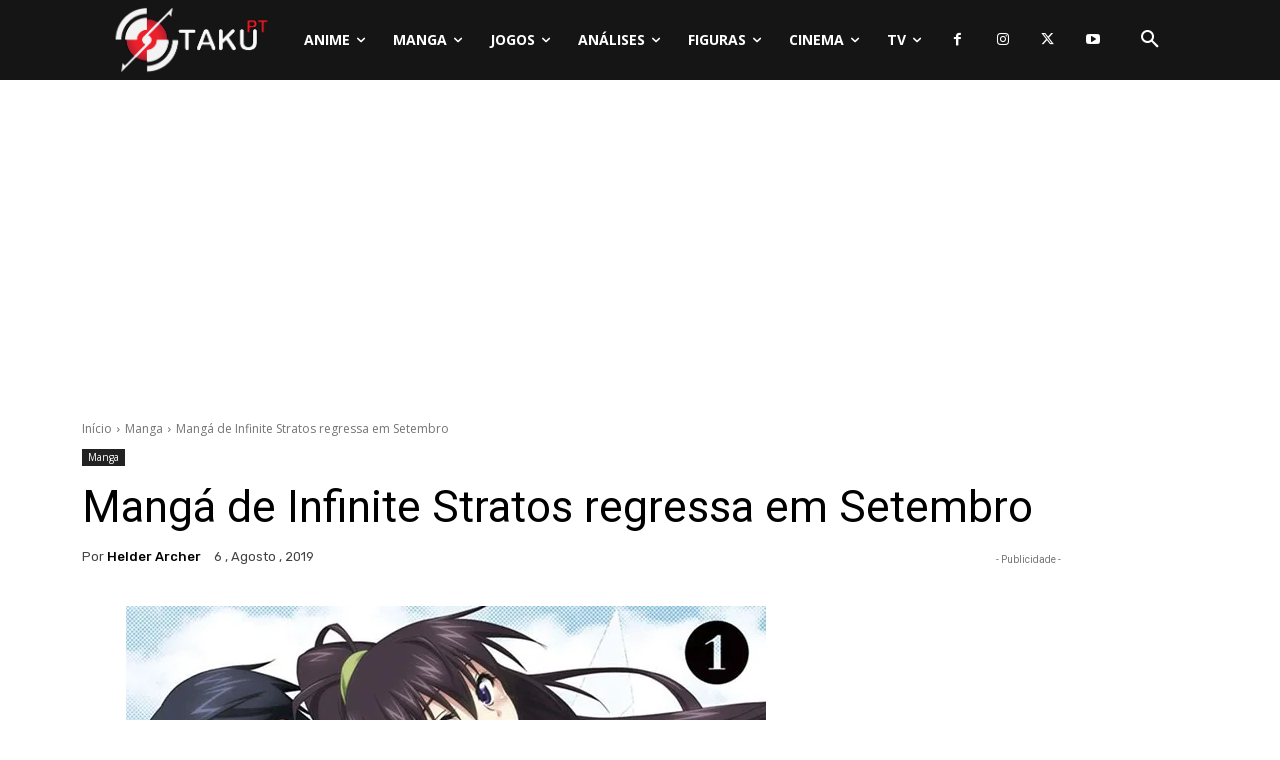

--- FILE ---
content_type: text/html; charset=UTF-8
request_url: https://www.otakupt.com/wp-admin/admin-ajax.php?td_theme_name=Newspaper&v=12.7.4
body_size: -129
content:
{"241053":454}

--- FILE ---
content_type: text/html; charset=utf-8
request_url: https://www.google.com/recaptcha/api2/anchor?ar=1&k=6LcgQ9oeAAAAAFGOiDlYJAQRhtj_DiLfhY1rdcrB&co=aHR0cHM6Ly93d3cub3Rha3VwdC5jb206NDQz&hl=en&v=PoyoqOPhxBO7pBk68S4YbpHZ&theme=light&size=normal&anchor-ms=20000&execute-ms=30000&cb=rm7prwkndshy
body_size: 49445
content:
<!DOCTYPE HTML><html dir="ltr" lang="en"><head><meta http-equiv="Content-Type" content="text/html; charset=UTF-8">
<meta http-equiv="X-UA-Compatible" content="IE=edge">
<title>reCAPTCHA</title>
<style type="text/css">
/* cyrillic-ext */
@font-face {
  font-family: 'Roboto';
  font-style: normal;
  font-weight: 400;
  font-stretch: 100%;
  src: url(//fonts.gstatic.com/s/roboto/v48/KFO7CnqEu92Fr1ME7kSn66aGLdTylUAMa3GUBHMdazTgWw.woff2) format('woff2');
  unicode-range: U+0460-052F, U+1C80-1C8A, U+20B4, U+2DE0-2DFF, U+A640-A69F, U+FE2E-FE2F;
}
/* cyrillic */
@font-face {
  font-family: 'Roboto';
  font-style: normal;
  font-weight: 400;
  font-stretch: 100%;
  src: url(//fonts.gstatic.com/s/roboto/v48/KFO7CnqEu92Fr1ME7kSn66aGLdTylUAMa3iUBHMdazTgWw.woff2) format('woff2');
  unicode-range: U+0301, U+0400-045F, U+0490-0491, U+04B0-04B1, U+2116;
}
/* greek-ext */
@font-face {
  font-family: 'Roboto';
  font-style: normal;
  font-weight: 400;
  font-stretch: 100%;
  src: url(//fonts.gstatic.com/s/roboto/v48/KFO7CnqEu92Fr1ME7kSn66aGLdTylUAMa3CUBHMdazTgWw.woff2) format('woff2');
  unicode-range: U+1F00-1FFF;
}
/* greek */
@font-face {
  font-family: 'Roboto';
  font-style: normal;
  font-weight: 400;
  font-stretch: 100%;
  src: url(//fonts.gstatic.com/s/roboto/v48/KFO7CnqEu92Fr1ME7kSn66aGLdTylUAMa3-UBHMdazTgWw.woff2) format('woff2');
  unicode-range: U+0370-0377, U+037A-037F, U+0384-038A, U+038C, U+038E-03A1, U+03A3-03FF;
}
/* math */
@font-face {
  font-family: 'Roboto';
  font-style: normal;
  font-weight: 400;
  font-stretch: 100%;
  src: url(//fonts.gstatic.com/s/roboto/v48/KFO7CnqEu92Fr1ME7kSn66aGLdTylUAMawCUBHMdazTgWw.woff2) format('woff2');
  unicode-range: U+0302-0303, U+0305, U+0307-0308, U+0310, U+0312, U+0315, U+031A, U+0326-0327, U+032C, U+032F-0330, U+0332-0333, U+0338, U+033A, U+0346, U+034D, U+0391-03A1, U+03A3-03A9, U+03B1-03C9, U+03D1, U+03D5-03D6, U+03F0-03F1, U+03F4-03F5, U+2016-2017, U+2034-2038, U+203C, U+2040, U+2043, U+2047, U+2050, U+2057, U+205F, U+2070-2071, U+2074-208E, U+2090-209C, U+20D0-20DC, U+20E1, U+20E5-20EF, U+2100-2112, U+2114-2115, U+2117-2121, U+2123-214F, U+2190, U+2192, U+2194-21AE, U+21B0-21E5, U+21F1-21F2, U+21F4-2211, U+2213-2214, U+2216-22FF, U+2308-230B, U+2310, U+2319, U+231C-2321, U+2336-237A, U+237C, U+2395, U+239B-23B7, U+23D0, U+23DC-23E1, U+2474-2475, U+25AF, U+25B3, U+25B7, U+25BD, U+25C1, U+25CA, U+25CC, U+25FB, U+266D-266F, U+27C0-27FF, U+2900-2AFF, U+2B0E-2B11, U+2B30-2B4C, U+2BFE, U+3030, U+FF5B, U+FF5D, U+1D400-1D7FF, U+1EE00-1EEFF;
}
/* symbols */
@font-face {
  font-family: 'Roboto';
  font-style: normal;
  font-weight: 400;
  font-stretch: 100%;
  src: url(//fonts.gstatic.com/s/roboto/v48/KFO7CnqEu92Fr1ME7kSn66aGLdTylUAMaxKUBHMdazTgWw.woff2) format('woff2');
  unicode-range: U+0001-000C, U+000E-001F, U+007F-009F, U+20DD-20E0, U+20E2-20E4, U+2150-218F, U+2190, U+2192, U+2194-2199, U+21AF, U+21E6-21F0, U+21F3, U+2218-2219, U+2299, U+22C4-22C6, U+2300-243F, U+2440-244A, U+2460-24FF, U+25A0-27BF, U+2800-28FF, U+2921-2922, U+2981, U+29BF, U+29EB, U+2B00-2BFF, U+4DC0-4DFF, U+FFF9-FFFB, U+10140-1018E, U+10190-1019C, U+101A0, U+101D0-101FD, U+102E0-102FB, U+10E60-10E7E, U+1D2C0-1D2D3, U+1D2E0-1D37F, U+1F000-1F0FF, U+1F100-1F1AD, U+1F1E6-1F1FF, U+1F30D-1F30F, U+1F315, U+1F31C, U+1F31E, U+1F320-1F32C, U+1F336, U+1F378, U+1F37D, U+1F382, U+1F393-1F39F, U+1F3A7-1F3A8, U+1F3AC-1F3AF, U+1F3C2, U+1F3C4-1F3C6, U+1F3CA-1F3CE, U+1F3D4-1F3E0, U+1F3ED, U+1F3F1-1F3F3, U+1F3F5-1F3F7, U+1F408, U+1F415, U+1F41F, U+1F426, U+1F43F, U+1F441-1F442, U+1F444, U+1F446-1F449, U+1F44C-1F44E, U+1F453, U+1F46A, U+1F47D, U+1F4A3, U+1F4B0, U+1F4B3, U+1F4B9, U+1F4BB, U+1F4BF, U+1F4C8-1F4CB, U+1F4D6, U+1F4DA, U+1F4DF, U+1F4E3-1F4E6, U+1F4EA-1F4ED, U+1F4F7, U+1F4F9-1F4FB, U+1F4FD-1F4FE, U+1F503, U+1F507-1F50B, U+1F50D, U+1F512-1F513, U+1F53E-1F54A, U+1F54F-1F5FA, U+1F610, U+1F650-1F67F, U+1F687, U+1F68D, U+1F691, U+1F694, U+1F698, U+1F6AD, U+1F6B2, U+1F6B9-1F6BA, U+1F6BC, U+1F6C6-1F6CF, U+1F6D3-1F6D7, U+1F6E0-1F6EA, U+1F6F0-1F6F3, U+1F6F7-1F6FC, U+1F700-1F7FF, U+1F800-1F80B, U+1F810-1F847, U+1F850-1F859, U+1F860-1F887, U+1F890-1F8AD, U+1F8B0-1F8BB, U+1F8C0-1F8C1, U+1F900-1F90B, U+1F93B, U+1F946, U+1F984, U+1F996, U+1F9E9, U+1FA00-1FA6F, U+1FA70-1FA7C, U+1FA80-1FA89, U+1FA8F-1FAC6, U+1FACE-1FADC, U+1FADF-1FAE9, U+1FAF0-1FAF8, U+1FB00-1FBFF;
}
/* vietnamese */
@font-face {
  font-family: 'Roboto';
  font-style: normal;
  font-weight: 400;
  font-stretch: 100%;
  src: url(//fonts.gstatic.com/s/roboto/v48/KFO7CnqEu92Fr1ME7kSn66aGLdTylUAMa3OUBHMdazTgWw.woff2) format('woff2');
  unicode-range: U+0102-0103, U+0110-0111, U+0128-0129, U+0168-0169, U+01A0-01A1, U+01AF-01B0, U+0300-0301, U+0303-0304, U+0308-0309, U+0323, U+0329, U+1EA0-1EF9, U+20AB;
}
/* latin-ext */
@font-face {
  font-family: 'Roboto';
  font-style: normal;
  font-weight: 400;
  font-stretch: 100%;
  src: url(//fonts.gstatic.com/s/roboto/v48/KFO7CnqEu92Fr1ME7kSn66aGLdTylUAMa3KUBHMdazTgWw.woff2) format('woff2');
  unicode-range: U+0100-02BA, U+02BD-02C5, U+02C7-02CC, U+02CE-02D7, U+02DD-02FF, U+0304, U+0308, U+0329, U+1D00-1DBF, U+1E00-1E9F, U+1EF2-1EFF, U+2020, U+20A0-20AB, U+20AD-20C0, U+2113, U+2C60-2C7F, U+A720-A7FF;
}
/* latin */
@font-face {
  font-family: 'Roboto';
  font-style: normal;
  font-weight: 400;
  font-stretch: 100%;
  src: url(//fonts.gstatic.com/s/roboto/v48/KFO7CnqEu92Fr1ME7kSn66aGLdTylUAMa3yUBHMdazQ.woff2) format('woff2');
  unicode-range: U+0000-00FF, U+0131, U+0152-0153, U+02BB-02BC, U+02C6, U+02DA, U+02DC, U+0304, U+0308, U+0329, U+2000-206F, U+20AC, U+2122, U+2191, U+2193, U+2212, U+2215, U+FEFF, U+FFFD;
}
/* cyrillic-ext */
@font-face {
  font-family: 'Roboto';
  font-style: normal;
  font-weight: 500;
  font-stretch: 100%;
  src: url(//fonts.gstatic.com/s/roboto/v48/KFO7CnqEu92Fr1ME7kSn66aGLdTylUAMa3GUBHMdazTgWw.woff2) format('woff2');
  unicode-range: U+0460-052F, U+1C80-1C8A, U+20B4, U+2DE0-2DFF, U+A640-A69F, U+FE2E-FE2F;
}
/* cyrillic */
@font-face {
  font-family: 'Roboto';
  font-style: normal;
  font-weight: 500;
  font-stretch: 100%;
  src: url(//fonts.gstatic.com/s/roboto/v48/KFO7CnqEu92Fr1ME7kSn66aGLdTylUAMa3iUBHMdazTgWw.woff2) format('woff2');
  unicode-range: U+0301, U+0400-045F, U+0490-0491, U+04B0-04B1, U+2116;
}
/* greek-ext */
@font-face {
  font-family: 'Roboto';
  font-style: normal;
  font-weight: 500;
  font-stretch: 100%;
  src: url(//fonts.gstatic.com/s/roboto/v48/KFO7CnqEu92Fr1ME7kSn66aGLdTylUAMa3CUBHMdazTgWw.woff2) format('woff2');
  unicode-range: U+1F00-1FFF;
}
/* greek */
@font-face {
  font-family: 'Roboto';
  font-style: normal;
  font-weight: 500;
  font-stretch: 100%;
  src: url(//fonts.gstatic.com/s/roboto/v48/KFO7CnqEu92Fr1ME7kSn66aGLdTylUAMa3-UBHMdazTgWw.woff2) format('woff2');
  unicode-range: U+0370-0377, U+037A-037F, U+0384-038A, U+038C, U+038E-03A1, U+03A3-03FF;
}
/* math */
@font-face {
  font-family: 'Roboto';
  font-style: normal;
  font-weight: 500;
  font-stretch: 100%;
  src: url(//fonts.gstatic.com/s/roboto/v48/KFO7CnqEu92Fr1ME7kSn66aGLdTylUAMawCUBHMdazTgWw.woff2) format('woff2');
  unicode-range: U+0302-0303, U+0305, U+0307-0308, U+0310, U+0312, U+0315, U+031A, U+0326-0327, U+032C, U+032F-0330, U+0332-0333, U+0338, U+033A, U+0346, U+034D, U+0391-03A1, U+03A3-03A9, U+03B1-03C9, U+03D1, U+03D5-03D6, U+03F0-03F1, U+03F4-03F5, U+2016-2017, U+2034-2038, U+203C, U+2040, U+2043, U+2047, U+2050, U+2057, U+205F, U+2070-2071, U+2074-208E, U+2090-209C, U+20D0-20DC, U+20E1, U+20E5-20EF, U+2100-2112, U+2114-2115, U+2117-2121, U+2123-214F, U+2190, U+2192, U+2194-21AE, U+21B0-21E5, U+21F1-21F2, U+21F4-2211, U+2213-2214, U+2216-22FF, U+2308-230B, U+2310, U+2319, U+231C-2321, U+2336-237A, U+237C, U+2395, U+239B-23B7, U+23D0, U+23DC-23E1, U+2474-2475, U+25AF, U+25B3, U+25B7, U+25BD, U+25C1, U+25CA, U+25CC, U+25FB, U+266D-266F, U+27C0-27FF, U+2900-2AFF, U+2B0E-2B11, U+2B30-2B4C, U+2BFE, U+3030, U+FF5B, U+FF5D, U+1D400-1D7FF, U+1EE00-1EEFF;
}
/* symbols */
@font-face {
  font-family: 'Roboto';
  font-style: normal;
  font-weight: 500;
  font-stretch: 100%;
  src: url(//fonts.gstatic.com/s/roboto/v48/KFO7CnqEu92Fr1ME7kSn66aGLdTylUAMaxKUBHMdazTgWw.woff2) format('woff2');
  unicode-range: U+0001-000C, U+000E-001F, U+007F-009F, U+20DD-20E0, U+20E2-20E4, U+2150-218F, U+2190, U+2192, U+2194-2199, U+21AF, U+21E6-21F0, U+21F3, U+2218-2219, U+2299, U+22C4-22C6, U+2300-243F, U+2440-244A, U+2460-24FF, U+25A0-27BF, U+2800-28FF, U+2921-2922, U+2981, U+29BF, U+29EB, U+2B00-2BFF, U+4DC0-4DFF, U+FFF9-FFFB, U+10140-1018E, U+10190-1019C, U+101A0, U+101D0-101FD, U+102E0-102FB, U+10E60-10E7E, U+1D2C0-1D2D3, U+1D2E0-1D37F, U+1F000-1F0FF, U+1F100-1F1AD, U+1F1E6-1F1FF, U+1F30D-1F30F, U+1F315, U+1F31C, U+1F31E, U+1F320-1F32C, U+1F336, U+1F378, U+1F37D, U+1F382, U+1F393-1F39F, U+1F3A7-1F3A8, U+1F3AC-1F3AF, U+1F3C2, U+1F3C4-1F3C6, U+1F3CA-1F3CE, U+1F3D4-1F3E0, U+1F3ED, U+1F3F1-1F3F3, U+1F3F5-1F3F7, U+1F408, U+1F415, U+1F41F, U+1F426, U+1F43F, U+1F441-1F442, U+1F444, U+1F446-1F449, U+1F44C-1F44E, U+1F453, U+1F46A, U+1F47D, U+1F4A3, U+1F4B0, U+1F4B3, U+1F4B9, U+1F4BB, U+1F4BF, U+1F4C8-1F4CB, U+1F4D6, U+1F4DA, U+1F4DF, U+1F4E3-1F4E6, U+1F4EA-1F4ED, U+1F4F7, U+1F4F9-1F4FB, U+1F4FD-1F4FE, U+1F503, U+1F507-1F50B, U+1F50D, U+1F512-1F513, U+1F53E-1F54A, U+1F54F-1F5FA, U+1F610, U+1F650-1F67F, U+1F687, U+1F68D, U+1F691, U+1F694, U+1F698, U+1F6AD, U+1F6B2, U+1F6B9-1F6BA, U+1F6BC, U+1F6C6-1F6CF, U+1F6D3-1F6D7, U+1F6E0-1F6EA, U+1F6F0-1F6F3, U+1F6F7-1F6FC, U+1F700-1F7FF, U+1F800-1F80B, U+1F810-1F847, U+1F850-1F859, U+1F860-1F887, U+1F890-1F8AD, U+1F8B0-1F8BB, U+1F8C0-1F8C1, U+1F900-1F90B, U+1F93B, U+1F946, U+1F984, U+1F996, U+1F9E9, U+1FA00-1FA6F, U+1FA70-1FA7C, U+1FA80-1FA89, U+1FA8F-1FAC6, U+1FACE-1FADC, U+1FADF-1FAE9, U+1FAF0-1FAF8, U+1FB00-1FBFF;
}
/* vietnamese */
@font-face {
  font-family: 'Roboto';
  font-style: normal;
  font-weight: 500;
  font-stretch: 100%;
  src: url(//fonts.gstatic.com/s/roboto/v48/KFO7CnqEu92Fr1ME7kSn66aGLdTylUAMa3OUBHMdazTgWw.woff2) format('woff2');
  unicode-range: U+0102-0103, U+0110-0111, U+0128-0129, U+0168-0169, U+01A0-01A1, U+01AF-01B0, U+0300-0301, U+0303-0304, U+0308-0309, U+0323, U+0329, U+1EA0-1EF9, U+20AB;
}
/* latin-ext */
@font-face {
  font-family: 'Roboto';
  font-style: normal;
  font-weight: 500;
  font-stretch: 100%;
  src: url(//fonts.gstatic.com/s/roboto/v48/KFO7CnqEu92Fr1ME7kSn66aGLdTylUAMa3KUBHMdazTgWw.woff2) format('woff2');
  unicode-range: U+0100-02BA, U+02BD-02C5, U+02C7-02CC, U+02CE-02D7, U+02DD-02FF, U+0304, U+0308, U+0329, U+1D00-1DBF, U+1E00-1E9F, U+1EF2-1EFF, U+2020, U+20A0-20AB, U+20AD-20C0, U+2113, U+2C60-2C7F, U+A720-A7FF;
}
/* latin */
@font-face {
  font-family: 'Roboto';
  font-style: normal;
  font-weight: 500;
  font-stretch: 100%;
  src: url(//fonts.gstatic.com/s/roboto/v48/KFO7CnqEu92Fr1ME7kSn66aGLdTylUAMa3yUBHMdazQ.woff2) format('woff2');
  unicode-range: U+0000-00FF, U+0131, U+0152-0153, U+02BB-02BC, U+02C6, U+02DA, U+02DC, U+0304, U+0308, U+0329, U+2000-206F, U+20AC, U+2122, U+2191, U+2193, U+2212, U+2215, U+FEFF, U+FFFD;
}
/* cyrillic-ext */
@font-face {
  font-family: 'Roboto';
  font-style: normal;
  font-weight: 900;
  font-stretch: 100%;
  src: url(//fonts.gstatic.com/s/roboto/v48/KFO7CnqEu92Fr1ME7kSn66aGLdTylUAMa3GUBHMdazTgWw.woff2) format('woff2');
  unicode-range: U+0460-052F, U+1C80-1C8A, U+20B4, U+2DE0-2DFF, U+A640-A69F, U+FE2E-FE2F;
}
/* cyrillic */
@font-face {
  font-family: 'Roboto';
  font-style: normal;
  font-weight: 900;
  font-stretch: 100%;
  src: url(//fonts.gstatic.com/s/roboto/v48/KFO7CnqEu92Fr1ME7kSn66aGLdTylUAMa3iUBHMdazTgWw.woff2) format('woff2');
  unicode-range: U+0301, U+0400-045F, U+0490-0491, U+04B0-04B1, U+2116;
}
/* greek-ext */
@font-face {
  font-family: 'Roboto';
  font-style: normal;
  font-weight: 900;
  font-stretch: 100%;
  src: url(//fonts.gstatic.com/s/roboto/v48/KFO7CnqEu92Fr1ME7kSn66aGLdTylUAMa3CUBHMdazTgWw.woff2) format('woff2');
  unicode-range: U+1F00-1FFF;
}
/* greek */
@font-face {
  font-family: 'Roboto';
  font-style: normal;
  font-weight: 900;
  font-stretch: 100%;
  src: url(//fonts.gstatic.com/s/roboto/v48/KFO7CnqEu92Fr1ME7kSn66aGLdTylUAMa3-UBHMdazTgWw.woff2) format('woff2');
  unicode-range: U+0370-0377, U+037A-037F, U+0384-038A, U+038C, U+038E-03A1, U+03A3-03FF;
}
/* math */
@font-face {
  font-family: 'Roboto';
  font-style: normal;
  font-weight: 900;
  font-stretch: 100%;
  src: url(//fonts.gstatic.com/s/roboto/v48/KFO7CnqEu92Fr1ME7kSn66aGLdTylUAMawCUBHMdazTgWw.woff2) format('woff2');
  unicode-range: U+0302-0303, U+0305, U+0307-0308, U+0310, U+0312, U+0315, U+031A, U+0326-0327, U+032C, U+032F-0330, U+0332-0333, U+0338, U+033A, U+0346, U+034D, U+0391-03A1, U+03A3-03A9, U+03B1-03C9, U+03D1, U+03D5-03D6, U+03F0-03F1, U+03F4-03F5, U+2016-2017, U+2034-2038, U+203C, U+2040, U+2043, U+2047, U+2050, U+2057, U+205F, U+2070-2071, U+2074-208E, U+2090-209C, U+20D0-20DC, U+20E1, U+20E5-20EF, U+2100-2112, U+2114-2115, U+2117-2121, U+2123-214F, U+2190, U+2192, U+2194-21AE, U+21B0-21E5, U+21F1-21F2, U+21F4-2211, U+2213-2214, U+2216-22FF, U+2308-230B, U+2310, U+2319, U+231C-2321, U+2336-237A, U+237C, U+2395, U+239B-23B7, U+23D0, U+23DC-23E1, U+2474-2475, U+25AF, U+25B3, U+25B7, U+25BD, U+25C1, U+25CA, U+25CC, U+25FB, U+266D-266F, U+27C0-27FF, U+2900-2AFF, U+2B0E-2B11, U+2B30-2B4C, U+2BFE, U+3030, U+FF5B, U+FF5D, U+1D400-1D7FF, U+1EE00-1EEFF;
}
/* symbols */
@font-face {
  font-family: 'Roboto';
  font-style: normal;
  font-weight: 900;
  font-stretch: 100%;
  src: url(//fonts.gstatic.com/s/roboto/v48/KFO7CnqEu92Fr1ME7kSn66aGLdTylUAMaxKUBHMdazTgWw.woff2) format('woff2');
  unicode-range: U+0001-000C, U+000E-001F, U+007F-009F, U+20DD-20E0, U+20E2-20E4, U+2150-218F, U+2190, U+2192, U+2194-2199, U+21AF, U+21E6-21F0, U+21F3, U+2218-2219, U+2299, U+22C4-22C6, U+2300-243F, U+2440-244A, U+2460-24FF, U+25A0-27BF, U+2800-28FF, U+2921-2922, U+2981, U+29BF, U+29EB, U+2B00-2BFF, U+4DC0-4DFF, U+FFF9-FFFB, U+10140-1018E, U+10190-1019C, U+101A0, U+101D0-101FD, U+102E0-102FB, U+10E60-10E7E, U+1D2C0-1D2D3, U+1D2E0-1D37F, U+1F000-1F0FF, U+1F100-1F1AD, U+1F1E6-1F1FF, U+1F30D-1F30F, U+1F315, U+1F31C, U+1F31E, U+1F320-1F32C, U+1F336, U+1F378, U+1F37D, U+1F382, U+1F393-1F39F, U+1F3A7-1F3A8, U+1F3AC-1F3AF, U+1F3C2, U+1F3C4-1F3C6, U+1F3CA-1F3CE, U+1F3D4-1F3E0, U+1F3ED, U+1F3F1-1F3F3, U+1F3F5-1F3F7, U+1F408, U+1F415, U+1F41F, U+1F426, U+1F43F, U+1F441-1F442, U+1F444, U+1F446-1F449, U+1F44C-1F44E, U+1F453, U+1F46A, U+1F47D, U+1F4A3, U+1F4B0, U+1F4B3, U+1F4B9, U+1F4BB, U+1F4BF, U+1F4C8-1F4CB, U+1F4D6, U+1F4DA, U+1F4DF, U+1F4E3-1F4E6, U+1F4EA-1F4ED, U+1F4F7, U+1F4F9-1F4FB, U+1F4FD-1F4FE, U+1F503, U+1F507-1F50B, U+1F50D, U+1F512-1F513, U+1F53E-1F54A, U+1F54F-1F5FA, U+1F610, U+1F650-1F67F, U+1F687, U+1F68D, U+1F691, U+1F694, U+1F698, U+1F6AD, U+1F6B2, U+1F6B9-1F6BA, U+1F6BC, U+1F6C6-1F6CF, U+1F6D3-1F6D7, U+1F6E0-1F6EA, U+1F6F0-1F6F3, U+1F6F7-1F6FC, U+1F700-1F7FF, U+1F800-1F80B, U+1F810-1F847, U+1F850-1F859, U+1F860-1F887, U+1F890-1F8AD, U+1F8B0-1F8BB, U+1F8C0-1F8C1, U+1F900-1F90B, U+1F93B, U+1F946, U+1F984, U+1F996, U+1F9E9, U+1FA00-1FA6F, U+1FA70-1FA7C, U+1FA80-1FA89, U+1FA8F-1FAC6, U+1FACE-1FADC, U+1FADF-1FAE9, U+1FAF0-1FAF8, U+1FB00-1FBFF;
}
/* vietnamese */
@font-face {
  font-family: 'Roboto';
  font-style: normal;
  font-weight: 900;
  font-stretch: 100%;
  src: url(//fonts.gstatic.com/s/roboto/v48/KFO7CnqEu92Fr1ME7kSn66aGLdTylUAMa3OUBHMdazTgWw.woff2) format('woff2');
  unicode-range: U+0102-0103, U+0110-0111, U+0128-0129, U+0168-0169, U+01A0-01A1, U+01AF-01B0, U+0300-0301, U+0303-0304, U+0308-0309, U+0323, U+0329, U+1EA0-1EF9, U+20AB;
}
/* latin-ext */
@font-face {
  font-family: 'Roboto';
  font-style: normal;
  font-weight: 900;
  font-stretch: 100%;
  src: url(//fonts.gstatic.com/s/roboto/v48/KFO7CnqEu92Fr1ME7kSn66aGLdTylUAMa3KUBHMdazTgWw.woff2) format('woff2');
  unicode-range: U+0100-02BA, U+02BD-02C5, U+02C7-02CC, U+02CE-02D7, U+02DD-02FF, U+0304, U+0308, U+0329, U+1D00-1DBF, U+1E00-1E9F, U+1EF2-1EFF, U+2020, U+20A0-20AB, U+20AD-20C0, U+2113, U+2C60-2C7F, U+A720-A7FF;
}
/* latin */
@font-face {
  font-family: 'Roboto';
  font-style: normal;
  font-weight: 900;
  font-stretch: 100%;
  src: url(//fonts.gstatic.com/s/roboto/v48/KFO7CnqEu92Fr1ME7kSn66aGLdTylUAMa3yUBHMdazQ.woff2) format('woff2');
  unicode-range: U+0000-00FF, U+0131, U+0152-0153, U+02BB-02BC, U+02C6, U+02DA, U+02DC, U+0304, U+0308, U+0329, U+2000-206F, U+20AC, U+2122, U+2191, U+2193, U+2212, U+2215, U+FEFF, U+FFFD;
}

</style>
<link rel="stylesheet" type="text/css" href="https://www.gstatic.com/recaptcha/releases/PoyoqOPhxBO7pBk68S4YbpHZ/styles__ltr.css">
<script nonce="s4IW59lQlpSjfJC9eb0Qjw" type="text/javascript">window['__recaptcha_api'] = 'https://www.google.com/recaptcha/api2/';</script>
<script type="text/javascript" src="https://www.gstatic.com/recaptcha/releases/PoyoqOPhxBO7pBk68S4YbpHZ/recaptcha__en.js" nonce="s4IW59lQlpSjfJC9eb0Qjw">
      
    </script></head>
<body><div id="rc-anchor-alert" class="rc-anchor-alert"></div>
<input type="hidden" id="recaptcha-token" value="[base64]">
<script type="text/javascript" nonce="s4IW59lQlpSjfJC9eb0Qjw">
      recaptcha.anchor.Main.init("[\x22ainput\x22,[\x22bgdata\x22,\x22\x22,\[base64]/[base64]/[base64]/[base64]/[base64]/[base64]/KGcoTywyNTMsTy5PKSxVRyhPLEMpKTpnKE8sMjUzLEMpLE8pKSxsKSksTykpfSxieT1mdW5jdGlvbihDLE8sdSxsKXtmb3IobD0odT1SKEMpLDApO08+MDtPLS0pbD1sPDw4fFooQyk7ZyhDLHUsbCl9LFVHPWZ1bmN0aW9uKEMsTyl7Qy5pLmxlbmd0aD4xMDQ/[base64]/[base64]/[base64]/[base64]/[base64]/[base64]/[base64]\\u003d\x22,\[base64]\\u003d\\u003d\x22,\x22TcOww7XCicO7FsOdwrnCk3k2G8ObEVTChGAIw6bDqyPCtXk9RsOmw4UCw5bCsFNtBjXDlsKmw7MxEMKSw4XDv8OdWMOXwqoYcRrCmVbDiSFGw5TContgQcKNPETDqQ9gw5BlesKeF8K0OcKpYloMwos2wpN/[base64]/CqsK2C8KMwp3Dk8Olw4YYw5fDhsO2wqpzHCoxwrzDtsOnTVXDtcO8TcOdwoU0UMOUeVNZawzDm8K7WMKewqfCkMOcWm/CgRTDr2nCpxhYX8OAN8O7wozDj8ORwpVewqpgTHhuFMO+wo0RLsObSwPCtsKUbkLDmR0HVF50NVzCtcKewpQvMBzCicKCX27Djg/[base64]/IFvCocKvw78Cw5xew4gOIMKkw45tw4N/MhPDux7CicK/w6Utw7A4w53Cj8KGH8KbXzXDgsOCFsOTCXrCmsKdDhDDtmh0fRPDngHDu1k4QcOFGcKewonDssK0W8K0wro7w5M6UmEewpshw5DCt8OrYsKLw584wrY9BMKnwqXCjcOKwrcSHcK/w7Rmwp3CgULCtsO5w4nCm8K/w4h1DsKcV8KwwqjDrBXCocKKwrEwFQsQfXLCt8K9QnoDMMKIUUPCi8OhwrbDjwcFw7XDu0bCmn3CoAdFCMKOwrfCvnlNwpXCgw5CwoLCslrCrsKULFkBwprCqcKow7nDgFbCucObBsOeQioXHh1eVcOowp/[base64]/DkEXDpsKJS8Ouw6YmdsOwUcO5w7xWw5kkwovCj8KQAwvDjQPCvCEgwqvCkn/CnsORS8Otwp0qRsOtLzlhw708X8OIJhYiTX9Vwr3CicKow43DjH4NA8Kaw7cdCVXDhSglbMKQW8KjwqlswoNZw6FYwrTDnMKuCcKzQsKnwqbDuG/DrlYCwqDCqMO1CcOpc8O5aMO7VMOQBMK2fMO2GzBkW8OvDhRoCW4JwoNPGcO4w6/CnsOMwpLChHrDmm/DvMO8U8K/[base64]/FW/CtQtbIUbDjm3DusKlw6fDtcO3A8O+wp/Dqk4Qw7R3Z8Oaw6F8VyTCucK7esKdwrYtwqVwWjYXEsO5w4rDmMOcNcKgJMOIwp/CsCAkwrHDocK+CMOOMk3ChzAVw6nDusOkwrPDs8KWwrxpV8OCwp8TAMKFNlIywq/Dtg0AG1sOOzrDnUHDnR5sZTbCksOiw6VKVsK2Kjh4w45nA8OPw7Jhw5fClnADd8Okwop/ScK6wqAlWmNjw585wowcwq7DmsKnw43CilB/w5AYw7fDhQYsYMObwp9oecKLIxjCnhHCsxk8eMOcS0bCqB1IEsK0IcKIw7rCpQLDlkQHwqZVw41Qw6liw4DDjcOzwr3DpsK/ejzDniAvRVdQDj8+wpFZwp8owpZWw41DBA7DpD/Cn8KxwrY8w6B/w7rCrEoGw7vCliPDhcOJw5/[base64]/Cs8KdKcKJcwRvOkDDicO7OcOhJH0Iw4pRw5rDhx42w4PDoMKgwpMVw6AWeFUbJARzwqphwrPCr1MIb8KYw5zCmAYsCQXDhgFxAMKifMO/SRfDs8O6wo8UBsKrLgNMw4cFw73DpcOWFQXDiWHDk8KtMEI2w5LCpMKtw7LCm8OPwpXCv1s8wpnCuDfCgMOhIVUHaDYMwqHCt8Okw6TClMK0w7cZSQdzUU0gwo3CtWDDjGzCisOVw7nDvcO6bljDkk/CmMOiw7nDp8KlwrcfPgnCoxUTNx7Cv8OZCU3CpXrCucORwovChkETZxZbwr3Dpz/CqUtPP3AlwobDkjg8CwBPS8KLTsO9Wx3DnMKkG8OWw4kIO3F6wq/[base64]/HMOfX8KIwp9ewq0kWwfDj8OfwoTDmTl9w6fClGQdw4vClhB7wqLDvxpPwrk8aTrCox7CmMKswpDDhsOHwpZ5w4PDmsKha1bDqsOUWcK4wo1jwowhw57Cly0JwrwnwrvDvTZEw5PDvcO5woYfRDvDrl0KwpXCvF/DuyfCgcO3McOCQMKJworDosK3wq/CisOZEcK+w4fDn8KJw4VRw5tibgwETTc0W8KVfybDvMKBQcKWw5JmIRN4wpF2N8OhFcK9eMO3wooQwqwsPcOowqg/[base64]/Dh8K2LxIhRWrCuHRNwqbCvgLCk8O4bsOPDMOAU0lMeMKJwq/DjsKhw7xaN8O/e8KXZsOhGMKrwrRmwoAtw6nDjGIjwoPDqFBrwq7CpSFzwrLDrF5UXEBaYcKYw79OHMKvA8KtTcOGXsOfS3UvwoFnDxXCncOnwqrCkmvCl0gMw551N8OlDsKpwrHDu31zAMOKw4TDtmJqw4PCmcK1wqEqwpDDlsKGDD3DicO7S31/wqjCi8Kowok0wpktw7vDsCxDwqHDtVtDw4LCs8O9O8KCwrMSWcKjwq9zw7A3woTDqcO8w41OIcOkw77CvcKzw7dawofCgcO7w6/DvHHCqh0DSz3Dn0pmZip6A8ORecOkw5gjwodgw7bDhg4aw4s/wrzDphLCj8K8wrzDh8OvP8OPw4RlwqRvExk6BsK7wpFDw5PDgcOMw63Cu1DDscOqTSUGUcK5CRxLBCM5URnDvzgOw57CiGsKGcKvEsOMw6bCkGnCvygWwokvQ8OLKi5WwpZEHFLDssKhwpM0woRjJkPCqk1VLcKBw6Y/J8O/HxHCucOiwofCtzzDp8OHw4QOw7ViBsOCSsKcw5HCqcKSZB3CoMOrw4/CkcOXEyfCr3TDpihcw6MgwqPCh8OiQxvDlXfCmcOjMA3CpMOIwpUdDMK5w48lwpAuMC8LSMK7AGLCm8Ofw6xLw6rCpMOMw7hRBCDDs3vCuBpSwqs4woYyHygAw7N0Vz7Chg0mwrXChsKZDyZKwqg5wpRzwqrCr0PCjgPCo8O+w5/DoMKCOglGS8KxwpLDhTfDsB8bJMOLLMOiw5lOJMOrwoTCjcKOwpvDtcOjPjNHZT/Dk0TClMO4w7zCkhFNwoTDk8OYJ3bDncKdecKoZsObwpvDlwfCjgtbTWfCrmM6wpDChyxhW8O0FsK/[base64]/DjsOKwroew5lmwoHDmhnDlsOUwqUnw6bCmT3DlMOaGDFBBlvCmcK2VC8PwqrDkQDDg8KfwqM1FwEQw7UZdsO/WMO/wrAtwqEwRMKsw53CosKVAMKewq5AIQjDjWtNIcKTVCXCmFt4w4PCgDhUwqZdHsOKbwLCoTTDiMO1SV7Cu30Hw6x/UcKaKcK9c1QkaV3CuWzClcKucXTCim/Djkp3KcKiw7IMw63CkMONSCxCXGQ/JMK9w4nDtsOMw4fDj0RNwqJpZ03DicOVS23Dl8Opw78tLMOmwpbClxtkf8OvG0/DkCDDhsKeSA1kw49MelHDtQQ3wqXCrifCjVxow41ww6/DnkAOB8OGB8K3wosywoEYwpU5woDDmsKNwoDCshXDscOXGS3DncOCD8K3QkHDgQ8ywpkmLMKBw7zCuMODw7Nrwq99wrw7HjjDhFzChDBQw6rDqcOCNsOpJlhtwokkw6XDtcKuwqLCqcO7wr/Cu8K+wqlMw6YEEyURwrZxZ8Olw4jCrRBGMBMvasOFwrDCmsOgMkLDk37DigJ6HsK1wrDDsMKewo3CsHIpwobCpsOnVMO4wqtELy7Cg8KiQiMfw7/DhjnDoyB9wpZhHWwbF1fDmH7DmMKpFhLDgcKkwoAOZcOkwrPDm8O8w77CocK8wrHCk2/[base64]/HcKmIifCtTLCsSd7woB0w5A6C8KFc2NowrnCmMOfwoXDjcO1woTDhsKcIMKtY8KwwqPCusKCwozDqcKcdcOowqFJw5xYIcOKwqnCpsOyw77CrMKkwoPDqiFVwr7Cj0VmDjLCii/CuQ0XwpTCqsO3WcKNwqDDiMKQwogYXEvChRbCvsKvwo3CpD0Mwo44XsOuw6DChcKrw5nDk8OXIsOGNsK9w5/Dl8Oiw4TChAXCiUs+w4vCgQjCjUlmw7zCvwpFwrzDrm9RwrPClUrDjWzDqsKyCsOzFcKkYMKkw6AuwpzDvVbCs8Orw54iw6o/EzghwpxZLVdyw4UJwpFUw5wYw5rCgcOHRcOcw5jDuMKodMODBHFyG8KqGw7DuUbDgxXCrMKJCsK6HcOSwpdPw7TChlPDvcKswpXDpsK8Rn5yw6wPwqHDisOlw4w/MDU+X8K5LT7CscOaOmHDpsK8E8OiYVHDnRQATMKIw6/CgS/DvcKweGcSwpwTwoMGwqRfU0AbwqdgwpnDkzBnW8OXSMKsw5h2Y2VkXUTCvEB7wqTDhz7DpcKPSBrDnMO6LcK/w5nDk8ORXsOiPcOMRE/DhcOCb3Ebw6t+ecOTOsKswpzDsiFILXzDskwVw5djw45aXhNoKsOFfsOZwqEow4Zzw6dCV8OUwq4nw7wxHMKFPcOAwqQHw5nDp8OlKRkVE27DhcKMw7jDgMODwpXDnsKbw6c8LlLDtMK5ZsOzw7XDqScPIcO+w7oVFTjCvsK4wqrCm3nDncK/bnfDix3DtHJDAMKXJBrDqcKHw7pWwonCk1scNTMZH8O2w4BNacK3wqwFVkXDp8KeJXDClsOMw6oJwo7Dv8Kdw7RTODMrw6vCtGtSw4liRSVkw7LCvMKzwpzDsMKtw71uwoTCljNCwrTCt8K/B8OLw4FKdsOJJjHComLCn8KBw6XDplIZecKkw5UYT3sgTTrDgMOyaXfDvcKLwrlaw40zVG3Dkj4iwqTDq8K6w7TCqcKBw4V9QWcoPUE5VyjCvcKyf09/[base64]/CqCrDm8Kfw7HDkWgpwpwnw514w7XDnUPDsnPDkEbDssKkKwnDsMKAwo3DrgQywq0vB8KLw5ZLZcKiRMOQw6/CuMOOK2vDisK9w5xRw5JAw7LCtAB9IVHDqcOUw5TCsjdjWsKSwrzCk8KCQwzDv8Ozw7UIU8O3w4E4NcKsw6QNNsKsXEfCucKzeMOiZU/Dgnpowr51QVLCs8K/wqLDi8Odwr/DrcOQQEIHwozDi8Oowpo2TV/DqcOpbhLDtsOWVlXDtMOdw545TsOoR8KxwrwmaX/DsMKzw4XDpQfCscK0w6zCiEjCqMKOwocnf3NPJA0uwr3Dm8O3OinDtAkuecOsw647w6ITw7hZN0LCscOsNkfCnMKBNcOtw4LDlRk+w6bDskd2w6Vpw5XDmiHDuMOgwrMFL8KwwonDlsOXw7zCrMKswp1eIkbDpSZqKMO4wr7CtMO7w4jDlMK/wqvCrMKfI8KZTg/CocKnwpE3KAUvDMOSLy/CvcKewpfCp8OzccKgwpbDs2zDi8KOwojDkFBYw4/ChsK6D8OXOMOVUmBbPsKSQCZbAyDCmUt9w71UPjdxCsOPw4nDpHLDunjDjcOtG8OoSsOHwpHCgcKYwqnCoCgMw7J7wrcNYGU0wp7DgcK2HVQ+CcOLwphRTsKwwrDCnyzDlMKKRcKMUcKgesOITsKfw7dhwoR/w7ccw6ECw6A1dCTDjRXCvmNLw6h9w4MGIzrDisKqwp7DvcONG3PDggLDgcKmwr3Cpw9Lw7jDpcKGKsOXaMODwq3Dt0NCwozCgC/[base64]/CnVlDHcKWw7XDk8Kiw5crfMKpwoPCm8OEwoh5AMO8QiHCoVIawoDCosOdBGfDliBUw4hoeWBoKGDCrMO8YC1Jw6tSwppiQB5PaG0Fw5rDssKkwphpwq4JEmgnXcKqLApYPcKtwoHCrcO/[base64]/Dm8OgQx0kw4LDtzXChsOewqTDtcOtcAbDk8KmwoPCo27CmAIOw7/[base64]/CjcOEYMK+w6vCtgsocCHCs3DDhAHCvcKmwp5LwpwRwp48FcKKwq1RwodwEE/[base64]/DimZQT8OVw7osYGTCj3fDt8Okw6rDiDbDrcKnw75sw7/DoxRUW2spZw1ow6s+w6jCoSjClgfDh2Nmw7JSBEciADLDnsOZDcO0w50oDidUfTDDvMKaQBAjZxUJVMOXS8KAJiF5HS7CtsOeTcKPGW1ZbC14QwQwwpPDj2hVUMK3w7XDtXTCiCJmwpwfwrEcDHoqw6rDn1TCrW/Cg8K6w4tOwpBLe8Oaw7MOwpLCv8KyZ2HDlsO3b8KROcKjw4zDlMOnw4vCohTDrjMNHBnCln0gBH/CnMOhw6sxwpjDncK1w4nCnjk6wrRPaF/DrzkGwpjDoCfDiEF/w6fDmVjDmTTCm8K8w6JbCMOSM8OGw63DtsKNUHkHw5zDt8KsKxENR8OaaE3DpRYMwrXDiXFabcOhwp9UDhLDp3hlw7XDscOTwosjwrROwqTCosOOw71MM0vDqxc7wos3woLCosOSK8Ksw6bDq8OrEjxowpt6I8KjAUvDuklwVm3CmcO4CX3DvcOiw4/DqC8HwrrCl8Ouwrg8w4/[base64]/RUTDo8OlAcK4UMO0Gw7CnsK1wpLDpEIRIcOBE8Omw6bDozvCkcORwrbCkcOIYMKpwpfCo8OWwqvCrx4qQMO2LcOuKlsYGcK7H3jDsTnClsKcXsOLGcKWwpbCqcO8OgzDhMOiwpXCiSMZw7vCo1JsV8OkbX0cw4zDl1bDp8KCw5bDucO/wrN+dcOOwp/[base64]/CqcK5YlvDisKULMO2wrIzYcKYw5ERw7/DkzkDaMKnfixtR8Orwq87w5LCgSzCqFEuL2HDn8KgwpUlwoPCmXjClMKqwqNww5FWPSfCnSJgwpLCmMKHCsKqwrxPw4x5VsOSVVUKw6XCswHDlcOZw6k2cnx2WmPCuiXCrSgnw67DiT/CmsKXWgbCtMK4aUjCt8KdN3ZBw4nDqMO1wo7DssOfDWMcbMKpw71SEF9xwpEbCMKtaMKgwrt8VcKtDiN6QsOXF8OJw5PCnMOSwp5zcMKYew7CgsOkNhPDssK/wqLCp1HCosO9HFByPMOVw5LCtF4rw4fCrsOgVsOCw5xaM8KZRXXCpcK/wrvCvXvCgxQrwoQ2YFdbw5LCpRc5wplJw7/DusO/w4vDtcOgP345w4tNwrRZE8KtIhLCtBnCmC14w53ChMKePMKUalhbwo1ww77CkRkvdkAvJChYwp3CgsKKFMOiwq7CicKEdAs/NjNsPkbDkV3Dr8O4cXrCqsOmCcKlSMKjw60Aw6AYwq7CukBFDMKawqoPdMKEw5nCucOwL8KyRyjCtsO/MQTCg8K/R8OEw6fClGbCksOgw7bDs27CqybCnlPDjxcnwqcJw5YadsOxwqQRYQ5/woPDqS3DtcOrY8KbNk3DjMKJw53Cg2ELwocoeMO9w6suw4NaNcKiUcO5wpcPDWwEPsOMw5ddRMKxw5vCp8O5B8K8AMOGwpbCtmwaOScgw75cf3DDoiDDhE1aw4zDv18LVcO8w4XClcOZwp5/w73CrVxZOcOVW8KCwrxmw5nDkMO5wqLClsKWw67DqMKxQU3CvkZ/JcKzA1F2TcOgJcK8wojDssO1RSXCnVzDuRjCsz1LwoFJw6oRDcKSwrHDoUYhOUBGw5szeg93wpTCoG8ww6gBw7F0wrpoLcOaYX8xwqzCtBvCj8Ouw6/[base64]/CsyLDnsOwwr40IcKVwqhUw6twHldxw5EobcKxMgfDrsOFDMO+fsKQDcOXNsO8biDCucOENsO6w7t/HzsswonCul/DvwXDr8O0GB3Dm1ktwr93HcKbwrczw5hobcO0McOILSBAL0ksw5s6w5jDuCPDgkEzw6fCn8OzQSoUccKkwpXCoVs4w4w7csOaw4nCh8ORwqbCrkLCq19GZksmYMKIHsKSO8OLM8Kmwplmw5t1w70Lf8OvwpNQAMOmJnBef8O7wot0w5TCsxQscXhOw4VxwovDty9Ew4/Dl8OiZBVGD8KeF3DCkjLCtMOQdMOoKhfDj0nCjsOKVsK/[base64]/HRnDl3tsB8KSw4ZqTcO2a0XCrwIyIiXCkMO+w5DDosOCw4bDtUbCicKNLm/CsMO9w4HDhcK/w7FGDVk1wqphDcKbwp5Zw4htMcKEPW3DksKVw7TCncOSwqXDuFZkwoQhYsOBw7fDhnbDo8OzG8Ocw7lvw7txw41xwoR9f3DDlRUDw70tMsOSw4hDYcK7fsOpbToBw7/CqwrDgnTDnF7DvV7DlDHDpmZzVATCpgjDiwt9E8Krwr4Dw5VEwoIEw5Zsw6VuO8OzCD7DunZTMcOPw70EdSVEwoxlb8KKw5hdwpHDqcOowo8bUcOLwr8RDcKiwqDDtcOfw7fCqTROwpnCpjBiLcKsAsKUasO6w6Z5wrQZw6dxFFLCvcOaLy/ClsKkCH5Aw4rDpm4CXgzCq8OWw5wvwp8FKBRWW8OEwqjDlkvDnMOgaMKRUsK+LsKgQm/[base64]/w5fCn8OrM14vEMKwNBfDqHXDrAlZwqHCosKqwq3DlGTDqMKmKyXDq8KBwr/CqMO5MwDCjlzCsWs3wp3DiMKXJsKBcMKFw6F7w4nDp8OhwrFVw7TCg8KvwqfCmWfCpBJNCMO/[base64]/DuFjDjcKiwr8JwpfCnMOlwo1GYzpvGsOkUmMLwo3CpSNcRzt9aMOEWcOMwpHDnGgVwqXDqB5Gw5/DmMORwqcfwqnCqkDCln7CusKHecKMb8O3w40lw6xPwpbDlcOJS1Uyfy3DkcOfw5YHw5XDsQQ/w5ombcKEwpHDr8KwMsKDwqvDpcKBw4Uzw5ZUMAp4wrYYJ1PCklHDnMKhJ1LCjEDDth5ALcO8wqDDpEMwwo7CjsKmGFJ2w7LDvcOOY8KDLgHDlh3CvjsgwqkCSB3CgMOXw4o/OHLDlBjCusOAb0TDocKUUgJsIcKvNE5YwqTDisKGfGQRwodNZQwvw40BKA3DhMKKwpccGcOHw7DDi8O0PxDCksOEw5DDqQnDmMOiw5pqw5EAfi3CrMKPfMKbBgvCv8KKIGLCk8KiwrdQSwQQw4s+GWtodcOCwoNbwpvCv8Oiw4BvFxvCrWEmwqBQw4hMw60kw71Tw6/CqsOsw5IiKcKQGArDtMOqwrlqwrTDk2nDo8Oiw749DGhCw5bDmMK1w4VuDTBXw4TCvnnCpMOrZ8KEw7zCtF5Wwoc+w7UjwqLClMKew7tAZXrDijTDiCvCisKSEMK6wqETwqfDj8KPJyPCgU/[base64]/DlMKBw43DtA/[base64]/Z8Kdw5AywrjCnmYhDQgMHsK2LQYuEcOHWcKaaRjCnBDDgcK1GBdNwo4yw4JfwqPDncOtWmAeYMKNw6/Ck2rDtj3DisOXwpzCgxRsVzA1wpJ5wo3CjE/DjkbCjxFJwq3Co0HDu0vCnBrDpcO/w64Iw6FdLl7DgsK2wq8aw6kvTMKYw6LDosOPwrHCnywewrvChMKuPMO2wqjDjcOQw5BJwo3Cn8KiwrZBwrLCscOVwqB5w5TCvzFOwq7CrMOSw4h7wodRw5cdLcO2cz3DnGvDocKHwrAYw4nDh8OnSl/CkMOkwrPDlmN1L8Kew5x+w6vCisO9ecOsABXCp3HCkhjDtTkVJsKzeAbCvsKLwo9IwroicsKcw7DCnjTCtsOHAVrCvVJnC8O9UcKaISbCqx/CrkbDqnJCX8KVwpDDgz1+Ek11dh1kekVtw4xhKA/Dh3TDl8O4w6rCvEA6bUbDu0J/O0/CjsONw5ALcsKIf3wcwpFJUFIiw57DssOZwr/CvR8Nw59/RA1FwoxowpvCrgR8wr1OE8KDwovClcOcw4AGwqpPBMOmw7XDicKhZMKiwojConnCmSzCq8OUw4zDjA83bCtKwp3CjT3Dt8KVJRnCgh5Kw4DDnw7CmBU1w6tHw4PDl8O/woUxw5bCrhLCocOawq0jSwR1w6olMMKvwq/CnH3DghbDiiTCiMK9w4prwqvDjcKiwpDCszFOb8OMwobDr8KdwpIFN0HDrsOpw6EqXsK5w6zDmMOiw7/CsMKRw7DDnCLDuMKFwpRCw6Fhw4RGFsOXSMOXwpNBMMK8w7nCjMOjw5ksTBM9ZQDDs3vCsUXDlk/[base64]/CshpDJMO8FnI5w75cw7vDuyzCr8Kyw7Ekw4fDr8OFZ8OlU8KMbsK8VMOMwqIVd8OvP0UcdMKyw4fCocKgwrvCgMK4w7/CisOFP2FfP1LCpcOLSncNekEjcRgBw7TDqMKVQgHCucOAbmLCkn8Xwopaw7vDs8Kew5VzL8OawpcXdBvCkcOqw6leAhrDg1pgw7XCkMO1w5jChTXDm1nCkcKfwrE0w7Mrfjo/w6/ChiXChcKbwoRSw6vCl8O2fsOowpVQwoxHwr3DvV/Dk8OTclzDt8OMw4DDscOHR8K0w4VRwqxERVUmPzdmBifDpX5kwqsGw4bDk8Oiw6PDjsOiFsKwwrANccO9d8KQw7nCtHQ/OBzCm1rDkBzDk8K8w5HCmsOlwo8jw7kOezjDsQDCpU3CgRzDt8Ofw7dYPsKTwq1KScKBa8OtKcO5w7HCr8K8woV/wp1Rw5TDrwEpw5YPwp/DjzNSU8OBQcO7w5fDvcOFaBwWwo3DpBsQXEheYDTCtcKMC8O5XCVtXMO5WMOcwqXCj8OrwpXCgMKPQUPCvcOmZ8Oyw47DmMOoXX3DlRxxw47DlMK4GiHCl8Oyw5nDqn/DiMK6K8OxU8O4X8OEw4LCgsOGfsOJwoh0w5dHJMKxw4FDwrcOXFxwwqRRwpLDjcOLwpVMw5nCjsOQwqtEwoLDmnrDjsOxwoHDo3onXcKOw7/Cln9Gw5shS8O3w6EHI8KlDCVbw580QcO9MjgJwqMXw4wpwoNnbTBxMx7Du8O9TQzDmy0/w4/Ds8K/w5fDqWjDtG/CpcK5w6Miwp7Cn29MX8K9w7k5woXDiALDqUfClcOkw6HDmg7CusO+w4DCvnPDl8K6wqnCusOXw6DDrUE1UsKQw6IJw6bDvsOoQm/DqMOvTXrDrC/DhQFowpbCswbDrFzDmsK8NUHCosK3w55GeMK/RyIvIVfDkVI1woFCOhzDpWjDpsOtwqcHw4Ndw5dLNcOxwpFlHMKJwrEIdBUFw5DDkcOlAsOvUzg1wqVxW8KzwpZcPEZyw6/DrsOEw7QJUF/CpMOTPcOlwrvChMOSw4nDsAzDtcKzMhXCqVjDgk/CmB1/K8KtwoLCgjHCoiVDQBXDuxU2w4vDusOYIEVmw6xWwoo9wpnDr8OPw786wr0qwojDh8KmIcO0bsK7PcKpw6TCo8KywqIZW8O2RUxYw6/CkMKtQ3B/AUdFZmthw7vDlkgvGDY9TnjCg27DqAzCqVUSwrPDrxdew4nCpwnCtsOsw544XSEzBsKmDUvDk8KowoYVRjLCpFAMw5HDj8KLd8OYFw7DvSE8w7kowogDCsOJIcOLw6/CtMODw4Z6Dy8HaV7DiULDqQjDq8O/w5A8T8KhwqPDtnYqNnzDvkHDnsKuw77DohEKw6vCgMKHIcOfKF45w4DCi1stwotAasO4wqrCgHLCucKQwrNdMMODw4jCvirDujfDisKwASxBwrs/[base64]/YV86aMK1w7EVG8O9wp4bwqJswpQJBcKAXV3CrsO+L8KldsOXFjjCl8OrwrTCkMOqQHcQw7bCqXwrEiPDmE/DrjFcw7DDn3XDkFUMYCLCmwNFw4PDqMOmw6LCsgwVw5TDtMO/w6fCtCNMFsKjwrlDwrNHGcO6DCfCg8O0OcKdKFLCmcKhwocSwqkvMsKBw7zCoDQXw6bDj8OhLyLCkzo8w6RBw6rDosO1woEww4DCtm8Iw586w5c/cVzClcK+KcOkOcOYDcKpRcKmCEN2RwB8aSjClMOMw5DDrnZEwrY9woPDksO/[base64]/KcO/VcKHwoVpw7LCtRo9w7MXblnDiHEHwoEDR2DClcOdWi9ySEXDrsOuYAvCrh/[base64]/DtBnDtF3CnDtyJ8O6McOAwqNVwoHDtwrDpsK6VsOvw7Vfdi8pwpdpwr4KMcK1w4FtZxoOw7rDg1gsR8KfTxLCjENswo06bi/Cm8OfTsORw43CnW4Jw6rCqMKTfxPDsFdMw50TA8OadcOsWy1BXcKswprDm8OrJ1J5eE0aw43Dp3bCrhnDs8K1YzUFW8OSQcOcwo9JAsORw63DvAzDqAzChBLDlkZ4wrlHd1FcwrvCqsK/RBTDr8Kqw4rChHR/wrU2w5TDmCnCicKUB8KxwozDgcKNw7zDlX/Dk8OLwrtyInXDkMKGwobDrzFRw4tSJxzDnR5sasO+w7XDgURAw4p+P3fDn8KDdn5YUnk+w7/CkcODfGDDiQFzwq0gw5HCj8OpUsKLf8K8w6kJw7BCOcKpw6jCn8KPYTfCoW7DgR4uwqbCuz8KGcKjFQdaIlV/wovCoMO3BmVcfg3CkcO2wpVtw5DDncOlVcOnHsKiw4XCjAN3CFfDqxU5wqEuwoDDnsODcA9Swo7CsEhpw5/Cj8OuS8OrasKcXQRpw7bDqB7Cjx3CmkZtQ8Ksw4R+QQMtw4dcQCDCgB00dcOSwonDrhs0w5bCvB7DmMOBwpzDpSfDpsKYP8KPwqjCsgDDiMOIwrzDiFnCowNHwot7wr8+JF/CscOvwr7Do8O9XcKBPCfDjMO+XxYMwoIecD3DsDvCv1xOCcOGTAfCsRjDpsOXwrHCvsK0KkoDw6LCrMKqwqxTwr0ow7/DlUvCoMKyw4A6w41rwqs3wqtsZ8KdL2bDgMKnwpTDmMOOH8Kpw57DuTIVcsOELlTDqS47UcKtecK6w5pSfy8Jwqssw5nCisOeXiLDq8KYGsKhCsOGw7jDnjRhAsOowodkFS7CsTHDpm3DqMK5w54JAj/CnsO9wpfDig9nRMOww4/Ci8KVZmXDocOfwpAYR18/wrxLw7fDi8O9bsOOw4LDhsKBw6U0w4oewqUuw4LDusKDaMOGMQfDisKNGVIZEC3CpX1FMCzDrsK8FcOxw70qwox9w5JRwpDCs8KLwoI5w5TCtsK/wo9/w6vDl8KDwoNnIcKSdsOFY8KUH3R3VkfCqsOucMKJw7PDrcOsw6PCsj1vwobCkGYMLlTCuWrDkk/CtMOEQjXCicKWJCocw73CiMKvwpl0ccKZw78rw4InwqM3Dx9idMKJwrB8wqrCv3DDr8K+AgjCgxPDncKCwp9NeBZVNyLCk8ONHcKfQcK+W8OMw7Y2wpfDi8KzBsO+wp9MEsO4FlLClT1LwozCnMOEw6Enw4XCosK6wp8JYcKMQcKhDMKcV8OIAzLDsC9Cw4Zqwo/DpgcuwpnCncKmwqbDtjsrcMO7woMrU0czw7VUw6BWesK6S8KUw7HDkiEzXMK8U2HDjDREw6pQaybCpsKxw6ECwoXCncOGL3cJwpBcVwdTwo5cJMO+w4Y0UcOUwojDth5Owr7Cs8Owwqw/JA9JHcKaZ2o0w4d2M8KEw4zDocKXw40UwqzDom1pwqZTwphSXSgtFsOJJU7Dji3CmsOuw7sBw4Btw5FZZ3plOsKWIQHCs8KsY8OvKW94bxPDqFF2wrzDt11xGsKlw7VjwqJnwoc1w4lickh+IcOrUcOAw4p/wrR7wq7DkMK8HsK/wqJsDBwgZsKAwql9JwAaOgM1wrDDnMOMVcKcY8OcNhDCryzCp8OuMMKVEWV0w7HDqsOSXMOwwrIfGMKxBWDCmMOuw5zCgWfClDp5w7HCicKUw58ZYF9KLsKSPznClgbCvHkAwpLCicOHwo/DviDDlxNEKDdiasKpwrcNMMOGw6FfwpEXFcKlwpfCjMObwo82wovCvVtIBDvCmsO8woZ5bMKvw7bDuMKqw7DCvjoMwpZAZjA8E2xUwp1Ww4gywo59DsKrEsO/w7nDrV9iPMOHw57CiMOIOUILw6bCuUvDp1DDkQPCn8K7YxFlGcOyUsKpw6Rcw6fCm1TDlsOhw6jCsMOpw5BKW1tFbcOnUDzCtcOLdSc7w50hwq7Dp8O7w5LCo8O/wr3CsS0/[base64]/DjT/DhDzCvS7Cs8OaCjQqw5Fww5PCv8KMOUfDtCLCpSUgwrnCp8KRL8KRwo4aw79lwrXCm8OVCcOYMkPCjsK4w5rDl0XCgVXDqsK2w49SXcOKD1lCU8KsH8OdFcOxKBUCQ8Otw4MaCmnDl8KPfcK+wowgwo8JQU1Rw7kbwrzDtcK2XMKLwr4ywqzDn8O8w5LCjmMkaMOzwq/[base64]/Dk09xwoXCqxnCnMK2FsOADAHDphXDugTCjMOnMHLDhCUZwrdFK2pQO8Oaw614IcKVw6TDukvCumzDlcKBw6fDohFzw4XCvDF1D8KCwoLDrAPDnhNxw4zDigAqwqHChMKEVcONa8KOwp/CjVthUiTDvSZywrluWjLCngoLwrbCicKmeXY+woJJwp5gwqEFw4kIK8KUcMO9wrFdwr9XHHHDmlF9E8OvwpDDrRJ0woVowoTDpMOcGsOhP8KrBF4uwpAnwoLCrcOOfcK/[base64]/DjsOUwrXDpFrCgUY+JMKxO8OQM2zCisOURSEob8OqVmJXBAnDi8OQwpHDlnTDnsOUw6sLw4NHwp8gwo4eQH3CrMOkFsOGOsO7AsKjYMKmwqIgw4kDRzwHERI4w4LCknDDgnh/wpbCrMOyMQ4HJDjDgMKWGgRpMcKzKBrCqcKAPDwmwpBSwp7DgcOvTU3CvxLDjsKxwqTCncKGNhbCnArDjl/Cn8OfNE3DjTwtLkvChSICw6HDnsOHZR3DjTYuw7HCpcKmw4vDkMK9REoTSAksWsKYwp8jKcOvHGd+wqJ8w6/CownDtMO/w50VQ19nwoFcw4tYw6TDgjLCq8Ocw4wuwqxrw5zCj3VCGHHDhjrCm3d8ASc1fcKIwoxQYMOVwoTCk8KfUsOSwqfCl8O4MS1SBjHDrMKuw6kfb0XDp10PPH4dGcOWUQLCpsKEw480bxFUaynDgMKtHcKHB8KGwr/DncO4I3zDlWjDhDYhw6vClMO0Vk/ChAInT3XDmxcPw6gdEcOkWybDsRzDt8KpV2AULlDCjUIsw7QfcHsFw4prw7cQRXDDj8ODwrDCmVIqR8KzGcKCFcO3TRlND8KhDMOTwrYmw4rDsmFkGUzDqTIBAMK2DUV8PyouOlElHknDpVXClTDDsTI2wqQWw4hbQMKMLHUwJsKTw43CicKXw7/DrHprw44lH8K6ccOzEw7DgHMCw4FQCDTDlD/CkcOvw7DCqEdxCxLDqy9fUMOzwqxhHRJKdEtjZmNtMFfCs1bDksK0BBXDrhHDpzDCsBzDnjPDjDjChxLDp8O1BsKxQlfDksOuXFcBMBZcPhfCmn49bzRIdcKgwpPDpcO3SsOlTsOtCMKwVzU1f1U/w6zCtMO2MmB0w5HDsH3CpcK9woHDmHnDo0oxwogaw6kPK8OywpDDnX50w5fCmkHCj8KgHsOtw7USCcK3UA05CsKlwrhpwrXDnE3DqcOPw5/[base64]/CvMKBOsOpHhLDnQ8HwrXCugDCkzo2VsKQwqzDtRTCucOoF8KPU3cEccObw6ElLjDCnyjCgStpfsOuV8O9wrPDmgfCqsOkRjPCtiPDhkViYcOYwq/Ctj3CrRXCoUXDl2PDsm7CkCFtDxfCqsKLIcOLwqLCtsOgbSA9wqTDusOnwrA9fgsLPsKmwo58D8Odw6lrw7zCgsKMGzwnwrbCpysiw43Dnnlhwp0Pwpd/ZmjCt8Ohw6bCqMKXcQfCoHPCk8K4F8OQwrBIdXTDiXrDg1MLGsKmw7EvRsOWECrCj03DlRJPw65VKBLDlsOwwrU6wrjClkzDtmZXEQt8KMODdDYjw6x0aMOow5V7w4BRTjpww5oWw5TCmsOeK8OlwrfCnTvCmRg7anfCsMKoJi10w5nCkSjClMKTwrQnS3XDoMO6Mn/Cn8KqGVIDYMKrfcOSw5BUAXDDicOgw6zDlXPCrcO5QsK/ZMKHUMO5fW0NMMKVw67Dn28ywqU4GE7DlTbDkyzCusOWLAwAw6XDtsOAw7TChsOGwqE0wpxow4Ucw4BHw709wp/Dm8OWw6Qgwpc8T1XCtsO1w6I6woUawqZKF8KzE8Ogw6zDicO8w7UBcXLCt8O2woLCl1vCj8Oaw6vCpMOCw4QpX8ODFsKyYcOCAcKmw6gjNMKNfg1Fwp7DqhUqwoNiw5vDjwDDpsOLU8OYMj3Ds8KMw4bDqlRrwpQjaTsHw4NAfsKIPcOfw5RVIQ5cwoxHPTDCqW0/[base64]/[base64]/Dj0csB8KTDkY3OsOpCcK5UgfDlCBSNkdtZlhuMsOtwrZuw5ZZwrrDgMO/[base64]/w4/CgWTDocK4w7QyfsO0OsKqdMOFw7fCp8KNBMOscTvDnTs+w55pw7LDvsOZNMOlHcK+J8O+FjUoQA7DphTCrcOGDwodwrQfwp3Do2VFGTTCqxV8cMOYMcOXw5fDucOnwrLCqwzDkirDlFYtw6bCqTLDs8KowoPDmSDDjMK1wp8Gw5R/w78ww7U6KAfCjxnDuGAuw5HCmRBDBcOAw6Q5wpF/K8KGw6LClcKXDcKywrDDoSrCsT/CuxbDtMOgLTc4w7p6X3ldwpzCuFlCOgnCrsOYIsKZOBLDjMKFE8KucMKkQgbDpyPCmcKgfA4mPcOYbcK9wqnCr2rDs3E/[base64]/CoTdfw5XDiDbCusK1w7PDu3puLlMjwqPDjnvCvsOtw48ew7phw7PDgcOVwqAgShrCpcKSwqQewrB6wo/CosKew4nDpG5WdTlQw7FaF1VlVCvDlsK/wrppV0duYm0pw7/Dj2zDoXPChTbCpnrDvcKsQzQRw5PDuihyw4TCv8KfJCTDnsOaXsKLwql3bMK+w4x2KQLDjEjDkDjDqHhZw7dZw4M/ecKNw68Lw5R5AwYcw4nCizLDpHU6w717UGrCnsKNQiYcw7cKZMONasOOwpPDtsKPV319wocxwow9L8Olw481YsKRw4FNdsKhwqpEQcOqw5MhI8KCD8OACMKFH8OJUcOOMTLCpsKcw4ZNwqPDmD7Cim/[base64]/ChCRjeBAGJlTCgcKFw4M2w6VwwrJmb8KpIMO1woPDogjDiCRLw459LU3Dn8KWwpNmfmpnA8K4w4gPR8OFE1ZFw5JBw55FPXrCtMO5w4HCt8OBNAJbw7bDjMKBwonDkj3DnWTDh1PCjMODw7Z2w4kWw4rDoS/CrjNewrEITgjDm8K3ITDDu8K2djPCusOEd8K4c0/CrMKqwq/[base64]/b8KRwozDr8Kkw4XCi11/wpMtLMOJwo97w7Fww7rDlMKiD1fDi3zCpQZuwosXNcOHwrnDiMKeW8K4w6PCiMKawq1WLjfCl8KcwqjCtsOdUQXDpVl4w5HDiwUZw7jCq1nCqUBxXlkjXsOWDlpqQkfDrEfCtcOewoDCqcOET2XChFbCsjk4U27CpsOBw7Ifw7MDwr4zwoBEahTCpGjDj8O4d8OuJcK/RTk6wr/CjnsUw5/ChGzCv8KHYcOBYEPCrMO5wqnClMKmwo4Kw4PCosOWwqPCqlA+wrB6HXbDg8OTw6jClsKHayUtFQUCwpYJbsKDwo1pPcO5wq/DsMOwwpLDiMKow7Nlw5vDlMOZw4hKwptfwrbCjSIQccKFeFNIw7vDvcOEwp5Hw4dHw5zDgDACYcKTDsO6HUM/A11fCFQHZCXCriXDvSbCscK3wrgswpnDp8O/RjIWfT8Aw41yOMO4woDDqsOjw6dofMKVwqkgU8Oiwr0tSsOQLWzCjMKLcj3CusOvaFIkEcOew71relpuL33CiMOTQ0wMHTLCh205w53Cr1VGwq3CnwTDnw12w77CocOLUArCgcORQMK+w4xUT8OswpMhw5IFwr/ChcOGwoYGbBXDgMOiGmk9wqvCoRJMGcOJEEHDr3c8Jm7DicKAZ3TDs8OHw4x/wqTCpcKeAMOkZ2fDvMOEJX8sFwAGccOaYSFSw5MjJ8KSw4LDlGVIIDbCljHCrg4DcMKqwr1KYEQMMyLCi8K0w7Q1KcKuWcOXQQZGw6oKwrTCkyDChsOHw7/Do8OFwobDnCYSw6nCr0Usw57DtMOyccKUwozCusKcYxDDosKCQMKENcKCw5EiNMOtaGXDtMKmDHjDr8KjwqrDvsO2N8K5w4rDp1LCmsKBeMKYwqMxLS/[base64]/DnsOlTnNVw7jDniUTwoDCg8KtZFs9fcOaER/Dl8Oawr/DkjBGHMKzE2TDl8KHdkMIS8O2QUsQw7HCq0c0w5hxBH7Dm8K4worDkcOZw4DDl8OHfMOaw63Cj8OPEMOdw7PCsMKGwoHDsQU0E8OJw5PDp8KPw5h6TmAHc8Oyw77DlBstw6V/[base64]/[base64]/[base64]/Cr8KYDwLDjQXCpcKsXcOaK08pMkEWw7PDlcOXw6YBwoxkw7cVw4NvLHwBG3IkwqjCpHBaEMOrwqXChMK3ezjDr8K/Vkx1wpRGL8Oywp3DjMO7wr0NOW0NwqxAecKRLy3DnsOPw5Inwo3DmcO3OsOnIcK+UcO6OMKZw4TCosO1w7HDigHCisOpacKUwp0KGyzDthDChcKlw5rCqMKJw4XCk1/[base64]/DhivDvwMRwrDDnsKUa8K4QcO/wop1w6BrdMOePBEuw40xAR3DhMOrw7xWH8Oqw4rDnEAfM8OqwrXDnMOaw4nDh3UYdcOMAcKawrphOXBMw7UlwpbDssO2wpoSXQbCuSfDl8Obw4tfwrBNwr/CjSBVA8KpYxUzw47DjFbDusOuw6NWw6fCocOtJVhMasOYwprDs8K2IsOCwqVlw4UKw69CMMOIw4LCgcOUw5LCrcOVwr0IIsOOM3rCsjVswocUw49mI8OdDwh6AgrCnMKNQQsIGDpZw7MFwpLChGTCvlY/[base64]/NMKLAsOrwrQswo0/CR0SIRxJwp/Cl3jCqsKhTC/DiFrCmUhsWXjDuQ4tJMKHJsO1I2PCkX/DvMK6wqlZwpwOCDTCpsK0w6wzH3/CniDDnVhAGsOUw7XDmxpBw5rCm8OsKkY7w6/Do8O/D33Ch2lPw6toacKqXMKYw5HCnH/[base64]/[base64]/DpjRgTxTCrsKEG8ORXntRUzPDscO0DDFcPVgPDsOgVkHDg8K/VMKTOsKAwrbCpMORZDrCr2xww5XDlsOmw6vCi8OeeVbDhAXDp8KZwoQHN1jCk8Oww7LCj8K/IMKVw5gHPmHCpFtpAhPDi8OoSAPDh1jDvVl/[base64]/DvhHDj8OMw6HCjhF2wofDvBTCkMK/[base64]/w7hUwqQuw4sfw64sdMK7w4DCu8KRwrTDhcO7LUHDtWHDnUnCmQpBwrfCmnckf8K6w4hkeMO5EiA/MTFhEsOgwq7DpMK/wqrCtcK1CcODEWdibMKWbSgYwr/[base64]/CtUU9XQMAwprCucKxDMKsFTfCkX7DlcK5wpDDkEpCDcKcV3PDqxTCgcKuwqBOTmzCqsKBW0cNJzrChMOGwoY4wpHClcOZwrfDrsOTwpnCinDCqGEcXGFHw63DuMO0IW/CnMK3wrVow4TDpsKBwpXDkcKww7LCmcK0wqDDusKCS8OJdcK4w4/CpF9jwq3CkAURJcOIJh1lIMOQw6UPwoxgw7/CocOSHXclwrloe8KKwpcHw6XDsnHCpSzDtnIEwqPClklow4dUBXTCvlLDp8OfLsOBTBITJMKhdcKqblXDjkHCtsKrVRTDrsONwq3CoCQCTcOjasO0w60uesO3w5TCqxMCw7HCu8OBGBPDrhfCtcKvw6/DkAzDplggE8K2DTjDkFzCjcKJw7k+P8OdMxAHRsKDw4/CvSzDtcK2FcOUw7XDkcOcwocDRDnDsx7DnTtCwrxfwpHCk8K7w4nCmsOtw4/Coj4tcsOwYRcaanvCukoiwqTCpmXDsR3DmMO1wqZtwpoADMKmJ8OMbMOywqpFYAnCjcO2wpB6G8O1YzrDqcKtwqDDo8K1XAjCu2cLTMKmwrrCgXfCly/CtxHCiMOYa8Orw5RjLcO/dgtHI8OJw7TCq8KAwrNAblLCgsOHw6LCu3/Drx3ClFg5IMKgS8ODwpbCncOLwpzDhhzDtsKCTcKJDkTDs8KswotQYWHDnRzDrsKiYBRvw49Sw6R1w5ZPw7PCnsOVf8Oxw43Ds8OyTDIKwqAjwqMmbcOLJXpkwpRNwqPCkMOmRStuBMOcwrXCi8OnwqDCgxE6HcOPCsKcRywPVk3DkgI\\u003d\x22],null,[\x22conf\x22,null,\x226LcgQ9oeAAAAAFGOiDlYJAQRhtj_DiLfhY1rdcrB\x22,0,null,null,null,1,[21,125,63,73,95,87,41,43,42,83,102,105,109,121],[1017145,913],0,null,null,null,null,0,null,0,1,700,1,null,0,\[base64]/76lBhmnigkZhAoZnOKMAhnM8xEZ\x22,0,1,null,null,1,null,0,0,null,null,null,0],\x22https://www.otakupt.com:443\x22,null,[1,1,1],null,null,null,0,3600,[\x22https://www.google.com/intl/en/policies/privacy/\x22,\x22https://www.google.com/intl/en/policies/terms/\x22],\x2295rl+RDa2iOdbHBMdVDCWwGEP1DLWuXYECGudE30kFY\\u003d\x22,0,0,null,1,1769147022231,0,0,[112,50,6,134,216],null,[242,55,15],\x22RC-KYp2i6hk3BA0eA\x22,null,null,null,null,null,\x220dAFcWeA6JxZSU-3HlXRB-nkx0J_v9mHYJvLBeRDlBTlwY0qQsJq7lxnxYsqgvUqzUj1pTomj7GCLeko0fsb1zOYIqY4pMPGXKiQ\x22,1769229822257]");
    </script></body></html>

--- FILE ---
content_type: text/html; charset=utf-8
request_url: https://www.google.com/recaptcha/api2/anchor?ar=1&k=6LcgQ9oeAAAAAFGOiDlYJAQRhtj_DiLfhY1rdcrB&co=aHR0cHM6Ly93d3cub3Rha3VwdC5jb206NDQz&hl=en&v=PoyoqOPhxBO7pBk68S4YbpHZ&theme=light&size=normal&anchor-ms=20000&execute-ms=30000&cb=1drr7ly01oin
body_size: 48939
content:
<!DOCTYPE HTML><html dir="ltr" lang="en"><head><meta http-equiv="Content-Type" content="text/html; charset=UTF-8">
<meta http-equiv="X-UA-Compatible" content="IE=edge">
<title>reCAPTCHA</title>
<style type="text/css">
/* cyrillic-ext */
@font-face {
  font-family: 'Roboto';
  font-style: normal;
  font-weight: 400;
  font-stretch: 100%;
  src: url(//fonts.gstatic.com/s/roboto/v48/KFO7CnqEu92Fr1ME7kSn66aGLdTylUAMa3GUBHMdazTgWw.woff2) format('woff2');
  unicode-range: U+0460-052F, U+1C80-1C8A, U+20B4, U+2DE0-2DFF, U+A640-A69F, U+FE2E-FE2F;
}
/* cyrillic */
@font-face {
  font-family: 'Roboto';
  font-style: normal;
  font-weight: 400;
  font-stretch: 100%;
  src: url(//fonts.gstatic.com/s/roboto/v48/KFO7CnqEu92Fr1ME7kSn66aGLdTylUAMa3iUBHMdazTgWw.woff2) format('woff2');
  unicode-range: U+0301, U+0400-045F, U+0490-0491, U+04B0-04B1, U+2116;
}
/* greek-ext */
@font-face {
  font-family: 'Roboto';
  font-style: normal;
  font-weight: 400;
  font-stretch: 100%;
  src: url(//fonts.gstatic.com/s/roboto/v48/KFO7CnqEu92Fr1ME7kSn66aGLdTylUAMa3CUBHMdazTgWw.woff2) format('woff2');
  unicode-range: U+1F00-1FFF;
}
/* greek */
@font-face {
  font-family: 'Roboto';
  font-style: normal;
  font-weight: 400;
  font-stretch: 100%;
  src: url(//fonts.gstatic.com/s/roboto/v48/KFO7CnqEu92Fr1ME7kSn66aGLdTylUAMa3-UBHMdazTgWw.woff2) format('woff2');
  unicode-range: U+0370-0377, U+037A-037F, U+0384-038A, U+038C, U+038E-03A1, U+03A3-03FF;
}
/* math */
@font-face {
  font-family: 'Roboto';
  font-style: normal;
  font-weight: 400;
  font-stretch: 100%;
  src: url(//fonts.gstatic.com/s/roboto/v48/KFO7CnqEu92Fr1ME7kSn66aGLdTylUAMawCUBHMdazTgWw.woff2) format('woff2');
  unicode-range: U+0302-0303, U+0305, U+0307-0308, U+0310, U+0312, U+0315, U+031A, U+0326-0327, U+032C, U+032F-0330, U+0332-0333, U+0338, U+033A, U+0346, U+034D, U+0391-03A1, U+03A3-03A9, U+03B1-03C9, U+03D1, U+03D5-03D6, U+03F0-03F1, U+03F4-03F5, U+2016-2017, U+2034-2038, U+203C, U+2040, U+2043, U+2047, U+2050, U+2057, U+205F, U+2070-2071, U+2074-208E, U+2090-209C, U+20D0-20DC, U+20E1, U+20E5-20EF, U+2100-2112, U+2114-2115, U+2117-2121, U+2123-214F, U+2190, U+2192, U+2194-21AE, U+21B0-21E5, U+21F1-21F2, U+21F4-2211, U+2213-2214, U+2216-22FF, U+2308-230B, U+2310, U+2319, U+231C-2321, U+2336-237A, U+237C, U+2395, U+239B-23B7, U+23D0, U+23DC-23E1, U+2474-2475, U+25AF, U+25B3, U+25B7, U+25BD, U+25C1, U+25CA, U+25CC, U+25FB, U+266D-266F, U+27C0-27FF, U+2900-2AFF, U+2B0E-2B11, U+2B30-2B4C, U+2BFE, U+3030, U+FF5B, U+FF5D, U+1D400-1D7FF, U+1EE00-1EEFF;
}
/* symbols */
@font-face {
  font-family: 'Roboto';
  font-style: normal;
  font-weight: 400;
  font-stretch: 100%;
  src: url(//fonts.gstatic.com/s/roboto/v48/KFO7CnqEu92Fr1ME7kSn66aGLdTylUAMaxKUBHMdazTgWw.woff2) format('woff2');
  unicode-range: U+0001-000C, U+000E-001F, U+007F-009F, U+20DD-20E0, U+20E2-20E4, U+2150-218F, U+2190, U+2192, U+2194-2199, U+21AF, U+21E6-21F0, U+21F3, U+2218-2219, U+2299, U+22C4-22C6, U+2300-243F, U+2440-244A, U+2460-24FF, U+25A0-27BF, U+2800-28FF, U+2921-2922, U+2981, U+29BF, U+29EB, U+2B00-2BFF, U+4DC0-4DFF, U+FFF9-FFFB, U+10140-1018E, U+10190-1019C, U+101A0, U+101D0-101FD, U+102E0-102FB, U+10E60-10E7E, U+1D2C0-1D2D3, U+1D2E0-1D37F, U+1F000-1F0FF, U+1F100-1F1AD, U+1F1E6-1F1FF, U+1F30D-1F30F, U+1F315, U+1F31C, U+1F31E, U+1F320-1F32C, U+1F336, U+1F378, U+1F37D, U+1F382, U+1F393-1F39F, U+1F3A7-1F3A8, U+1F3AC-1F3AF, U+1F3C2, U+1F3C4-1F3C6, U+1F3CA-1F3CE, U+1F3D4-1F3E0, U+1F3ED, U+1F3F1-1F3F3, U+1F3F5-1F3F7, U+1F408, U+1F415, U+1F41F, U+1F426, U+1F43F, U+1F441-1F442, U+1F444, U+1F446-1F449, U+1F44C-1F44E, U+1F453, U+1F46A, U+1F47D, U+1F4A3, U+1F4B0, U+1F4B3, U+1F4B9, U+1F4BB, U+1F4BF, U+1F4C8-1F4CB, U+1F4D6, U+1F4DA, U+1F4DF, U+1F4E3-1F4E6, U+1F4EA-1F4ED, U+1F4F7, U+1F4F9-1F4FB, U+1F4FD-1F4FE, U+1F503, U+1F507-1F50B, U+1F50D, U+1F512-1F513, U+1F53E-1F54A, U+1F54F-1F5FA, U+1F610, U+1F650-1F67F, U+1F687, U+1F68D, U+1F691, U+1F694, U+1F698, U+1F6AD, U+1F6B2, U+1F6B9-1F6BA, U+1F6BC, U+1F6C6-1F6CF, U+1F6D3-1F6D7, U+1F6E0-1F6EA, U+1F6F0-1F6F3, U+1F6F7-1F6FC, U+1F700-1F7FF, U+1F800-1F80B, U+1F810-1F847, U+1F850-1F859, U+1F860-1F887, U+1F890-1F8AD, U+1F8B0-1F8BB, U+1F8C0-1F8C1, U+1F900-1F90B, U+1F93B, U+1F946, U+1F984, U+1F996, U+1F9E9, U+1FA00-1FA6F, U+1FA70-1FA7C, U+1FA80-1FA89, U+1FA8F-1FAC6, U+1FACE-1FADC, U+1FADF-1FAE9, U+1FAF0-1FAF8, U+1FB00-1FBFF;
}
/* vietnamese */
@font-face {
  font-family: 'Roboto';
  font-style: normal;
  font-weight: 400;
  font-stretch: 100%;
  src: url(//fonts.gstatic.com/s/roboto/v48/KFO7CnqEu92Fr1ME7kSn66aGLdTylUAMa3OUBHMdazTgWw.woff2) format('woff2');
  unicode-range: U+0102-0103, U+0110-0111, U+0128-0129, U+0168-0169, U+01A0-01A1, U+01AF-01B0, U+0300-0301, U+0303-0304, U+0308-0309, U+0323, U+0329, U+1EA0-1EF9, U+20AB;
}
/* latin-ext */
@font-face {
  font-family: 'Roboto';
  font-style: normal;
  font-weight: 400;
  font-stretch: 100%;
  src: url(//fonts.gstatic.com/s/roboto/v48/KFO7CnqEu92Fr1ME7kSn66aGLdTylUAMa3KUBHMdazTgWw.woff2) format('woff2');
  unicode-range: U+0100-02BA, U+02BD-02C5, U+02C7-02CC, U+02CE-02D7, U+02DD-02FF, U+0304, U+0308, U+0329, U+1D00-1DBF, U+1E00-1E9F, U+1EF2-1EFF, U+2020, U+20A0-20AB, U+20AD-20C0, U+2113, U+2C60-2C7F, U+A720-A7FF;
}
/* latin */
@font-face {
  font-family: 'Roboto';
  font-style: normal;
  font-weight: 400;
  font-stretch: 100%;
  src: url(//fonts.gstatic.com/s/roboto/v48/KFO7CnqEu92Fr1ME7kSn66aGLdTylUAMa3yUBHMdazQ.woff2) format('woff2');
  unicode-range: U+0000-00FF, U+0131, U+0152-0153, U+02BB-02BC, U+02C6, U+02DA, U+02DC, U+0304, U+0308, U+0329, U+2000-206F, U+20AC, U+2122, U+2191, U+2193, U+2212, U+2215, U+FEFF, U+FFFD;
}
/* cyrillic-ext */
@font-face {
  font-family: 'Roboto';
  font-style: normal;
  font-weight: 500;
  font-stretch: 100%;
  src: url(//fonts.gstatic.com/s/roboto/v48/KFO7CnqEu92Fr1ME7kSn66aGLdTylUAMa3GUBHMdazTgWw.woff2) format('woff2');
  unicode-range: U+0460-052F, U+1C80-1C8A, U+20B4, U+2DE0-2DFF, U+A640-A69F, U+FE2E-FE2F;
}
/* cyrillic */
@font-face {
  font-family: 'Roboto';
  font-style: normal;
  font-weight: 500;
  font-stretch: 100%;
  src: url(//fonts.gstatic.com/s/roboto/v48/KFO7CnqEu92Fr1ME7kSn66aGLdTylUAMa3iUBHMdazTgWw.woff2) format('woff2');
  unicode-range: U+0301, U+0400-045F, U+0490-0491, U+04B0-04B1, U+2116;
}
/* greek-ext */
@font-face {
  font-family: 'Roboto';
  font-style: normal;
  font-weight: 500;
  font-stretch: 100%;
  src: url(//fonts.gstatic.com/s/roboto/v48/KFO7CnqEu92Fr1ME7kSn66aGLdTylUAMa3CUBHMdazTgWw.woff2) format('woff2');
  unicode-range: U+1F00-1FFF;
}
/* greek */
@font-face {
  font-family: 'Roboto';
  font-style: normal;
  font-weight: 500;
  font-stretch: 100%;
  src: url(//fonts.gstatic.com/s/roboto/v48/KFO7CnqEu92Fr1ME7kSn66aGLdTylUAMa3-UBHMdazTgWw.woff2) format('woff2');
  unicode-range: U+0370-0377, U+037A-037F, U+0384-038A, U+038C, U+038E-03A1, U+03A3-03FF;
}
/* math */
@font-face {
  font-family: 'Roboto';
  font-style: normal;
  font-weight: 500;
  font-stretch: 100%;
  src: url(//fonts.gstatic.com/s/roboto/v48/KFO7CnqEu92Fr1ME7kSn66aGLdTylUAMawCUBHMdazTgWw.woff2) format('woff2');
  unicode-range: U+0302-0303, U+0305, U+0307-0308, U+0310, U+0312, U+0315, U+031A, U+0326-0327, U+032C, U+032F-0330, U+0332-0333, U+0338, U+033A, U+0346, U+034D, U+0391-03A1, U+03A3-03A9, U+03B1-03C9, U+03D1, U+03D5-03D6, U+03F0-03F1, U+03F4-03F5, U+2016-2017, U+2034-2038, U+203C, U+2040, U+2043, U+2047, U+2050, U+2057, U+205F, U+2070-2071, U+2074-208E, U+2090-209C, U+20D0-20DC, U+20E1, U+20E5-20EF, U+2100-2112, U+2114-2115, U+2117-2121, U+2123-214F, U+2190, U+2192, U+2194-21AE, U+21B0-21E5, U+21F1-21F2, U+21F4-2211, U+2213-2214, U+2216-22FF, U+2308-230B, U+2310, U+2319, U+231C-2321, U+2336-237A, U+237C, U+2395, U+239B-23B7, U+23D0, U+23DC-23E1, U+2474-2475, U+25AF, U+25B3, U+25B7, U+25BD, U+25C1, U+25CA, U+25CC, U+25FB, U+266D-266F, U+27C0-27FF, U+2900-2AFF, U+2B0E-2B11, U+2B30-2B4C, U+2BFE, U+3030, U+FF5B, U+FF5D, U+1D400-1D7FF, U+1EE00-1EEFF;
}
/* symbols */
@font-face {
  font-family: 'Roboto';
  font-style: normal;
  font-weight: 500;
  font-stretch: 100%;
  src: url(//fonts.gstatic.com/s/roboto/v48/KFO7CnqEu92Fr1ME7kSn66aGLdTylUAMaxKUBHMdazTgWw.woff2) format('woff2');
  unicode-range: U+0001-000C, U+000E-001F, U+007F-009F, U+20DD-20E0, U+20E2-20E4, U+2150-218F, U+2190, U+2192, U+2194-2199, U+21AF, U+21E6-21F0, U+21F3, U+2218-2219, U+2299, U+22C4-22C6, U+2300-243F, U+2440-244A, U+2460-24FF, U+25A0-27BF, U+2800-28FF, U+2921-2922, U+2981, U+29BF, U+29EB, U+2B00-2BFF, U+4DC0-4DFF, U+FFF9-FFFB, U+10140-1018E, U+10190-1019C, U+101A0, U+101D0-101FD, U+102E0-102FB, U+10E60-10E7E, U+1D2C0-1D2D3, U+1D2E0-1D37F, U+1F000-1F0FF, U+1F100-1F1AD, U+1F1E6-1F1FF, U+1F30D-1F30F, U+1F315, U+1F31C, U+1F31E, U+1F320-1F32C, U+1F336, U+1F378, U+1F37D, U+1F382, U+1F393-1F39F, U+1F3A7-1F3A8, U+1F3AC-1F3AF, U+1F3C2, U+1F3C4-1F3C6, U+1F3CA-1F3CE, U+1F3D4-1F3E0, U+1F3ED, U+1F3F1-1F3F3, U+1F3F5-1F3F7, U+1F408, U+1F415, U+1F41F, U+1F426, U+1F43F, U+1F441-1F442, U+1F444, U+1F446-1F449, U+1F44C-1F44E, U+1F453, U+1F46A, U+1F47D, U+1F4A3, U+1F4B0, U+1F4B3, U+1F4B9, U+1F4BB, U+1F4BF, U+1F4C8-1F4CB, U+1F4D6, U+1F4DA, U+1F4DF, U+1F4E3-1F4E6, U+1F4EA-1F4ED, U+1F4F7, U+1F4F9-1F4FB, U+1F4FD-1F4FE, U+1F503, U+1F507-1F50B, U+1F50D, U+1F512-1F513, U+1F53E-1F54A, U+1F54F-1F5FA, U+1F610, U+1F650-1F67F, U+1F687, U+1F68D, U+1F691, U+1F694, U+1F698, U+1F6AD, U+1F6B2, U+1F6B9-1F6BA, U+1F6BC, U+1F6C6-1F6CF, U+1F6D3-1F6D7, U+1F6E0-1F6EA, U+1F6F0-1F6F3, U+1F6F7-1F6FC, U+1F700-1F7FF, U+1F800-1F80B, U+1F810-1F847, U+1F850-1F859, U+1F860-1F887, U+1F890-1F8AD, U+1F8B0-1F8BB, U+1F8C0-1F8C1, U+1F900-1F90B, U+1F93B, U+1F946, U+1F984, U+1F996, U+1F9E9, U+1FA00-1FA6F, U+1FA70-1FA7C, U+1FA80-1FA89, U+1FA8F-1FAC6, U+1FACE-1FADC, U+1FADF-1FAE9, U+1FAF0-1FAF8, U+1FB00-1FBFF;
}
/* vietnamese */
@font-face {
  font-family: 'Roboto';
  font-style: normal;
  font-weight: 500;
  font-stretch: 100%;
  src: url(//fonts.gstatic.com/s/roboto/v48/KFO7CnqEu92Fr1ME7kSn66aGLdTylUAMa3OUBHMdazTgWw.woff2) format('woff2');
  unicode-range: U+0102-0103, U+0110-0111, U+0128-0129, U+0168-0169, U+01A0-01A1, U+01AF-01B0, U+0300-0301, U+0303-0304, U+0308-0309, U+0323, U+0329, U+1EA0-1EF9, U+20AB;
}
/* latin-ext */
@font-face {
  font-family: 'Roboto';
  font-style: normal;
  font-weight: 500;
  font-stretch: 100%;
  src: url(//fonts.gstatic.com/s/roboto/v48/KFO7CnqEu92Fr1ME7kSn66aGLdTylUAMa3KUBHMdazTgWw.woff2) format('woff2');
  unicode-range: U+0100-02BA, U+02BD-02C5, U+02C7-02CC, U+02CE-02D7, U+02DD-02FF, U+0304, U+0308, U+0329, U+1D00-1DBF, U+1E00-1E9F, U+1EF2-1EFF, U+2020, U+20A0-20AB, U+20AD-20C0, U+2113, U+2C60-2C7F, U+A720-A7FF;
}
/* latin */
@font-face {
  font-family: 'Roboto';
  font-style: normal;
  font-weight: 500;
  font-stretch: 100%;
  src: url(//fonts.gstatic.com/s/roboto/v48/KFO7CnqEu92Fr1ME7kSn66aGLdTylUAMa3yUBHMdazQ.woff2) format('woff2');
  unicode-range: U+0000-00FF, U+0131, U+0152-0153, U+02BB-02BC, U+02C6, U+02DA, U+02DC, U+0304, U+0308, U+0329, U+2000-206F, U+20AC, U+2122, U+2191, U+2193, U+2212, U+2215, U+FEFF, U+FFFD;
}
/* cyrillic-ext */
@font-face {
  font-family: 'Roboto';
  font-style: normal;
  font-weight: 900;
  font-stretch: 100%;
  src: url(//fonts.gstatic.com/s/roboto/v48/KFO7CnqEu92Fr1ME7kSn66aGLdTylUAMa3GUBHMdazTgWw.woff2) format('woff2');
  unicode-range: U+0460-052F, U+1C80-1C8A, U+20B4, U+2DE0-2DFF, U+A640-A69F, U+FE2E-FE2F;
}
/* cyrillic */
@font-face {
  font-family: 'Roboto';
  font-style: normal;
  font-weight: 900;
  font-stretch: 100%;
  src: url(//fonts.gstatic.com/s/roboto/v48/KFO7CnqEu92Fr1ME7kSn66aGLdTylUAMa3iUBHMdazTgWw.woff2) format('woff2');
  unicode-range: U+0301, U+0400-045F, U+0490-0491, U+04B0-04B1, U+2116;
}
/* greek-ext */
@font-face {
  font-family: 'Roboto';
  font-style: normal;
  font-weight: 900;
  font-stretch: 100%;
  src: url(//fonts.gstatic.com/s/roboto/v48/KFO7CnqEu92Fr1ME7kSn66aGLdTylUAMa3CUBHMdazTgWw.woff2) format('woff2');
  unicode-range: U+1F00-1FFF;
}
/* greek */
@font-face {
  font-family: 'Roboto';
  font-style: normal;
  font-weight: 900;
  font-stretch: 100%;
  src: url(//fonts.gstatic.com/s/roboto/v48/KFO7CnqEu92Fr1ME7kSn66aGLdTylUAMa3-UBHMdazTgWw.woff2) format('woff2');
  unicode-range: U+0370-0377, U+037A-037F, U+0384-038A, U+038C, U+038E-03A1, U+03A3-03FF;
}
/* math */
@font-face {
  font-family: 'Roboto';
  font-style: normal;
  font-weight: 900;
  font-stretch: 100%;
  src: url(//fonts.gstatic.com/s/roboto/v48/KFO7CnqEu92Fr1ME7kSn66aGLdTylUAMawCUBHMdazTgWw.woff2) format('woff2');
  unicode-range: U+0302-0303, U+0305, U+0307-0308, U+0310, U+0312, U+0315, U+031A, U+0326-0327, U+032C, U+032F-0330, U+0332-0333, U+0338, U+033A, U+0346, U+034D, U+0391-03A1, U+03A3-03A9, U+03B1-03C9, U+03D1, U+03D5-03D6, U+03F0-03F1, U+03F4-03F5, U+2016-2017, U+2034-2038, U+203C, U+2040, U+2043, U+2047, U+2050, U+2057, U+205F, U+2070-2071, U+2074-208E, U+2090-209C, U+20D0-20DC, U+20E1, U+20E5-20EF, U+2100-2112, U+2114-2115, U+2117-2121, U+2123-214F, U+2190, U+2192, U+2194-21AE, U+21B0-21E5, U+21F1-21F2, U+21F4-2211, U+2213-2214, U+2216-22FF, U+2308-230B, U+2310, U+2319, U+231C-2321, U+2336-237A, U+237C, U+2395, U+239B-23B7, U+23D0, U+23DC-23E1, U+2474-2475, U+25AF, U+25B3, U+25B7, U+25BD, U+25C1, U+25CA, U+25CC, U+25FB, U+266D-266F, U+27C0-27FF, U+2900-2AFF, U+2B0E-2B11, U+2B30-2B4C, U+2BFE, U+3030, U+FF5B, U+FF5D, U+1D400-1D7FF, U+1EE00-1EEFF;
}
/* symbols */
@font-face {
  font-family: 'Roboto';
  font-style: normal;
  font-weight: 900;
  font-stretch: 100%;
  src: url(//fonts.gstatic.com/s/roboto/v48/KFO7CnqEu92Fr1ME7kSn66aGLdTylUAMaxKUBHMdazTgWw.woff2) format('woff2');
  unicode-range: U+0001-000C, U+000E-001F, U+007F-009F, U+20DD-20E0, U+20E2-20E4, U+2150-218F, U+2190, U+2192, U+2194-2199, U+21AF, U+21E6-21F0, U+21F3, U+2218-2219, U+2299, U+22C4-22C6, U+2300-243F, U+2440-244A, U+2460-24FF, U+25A0-27BF, U+2800-28FF, U+2921-2922, U+2981, U+29BF, U+29EB, U+2B00-2BFF, U+4DC0-4DFF, U+FFF9-FFFB, U+10140-1018E, U+10190-1019C, U+101A0, U+101D0-101FD, U+102E0-102FB, U+10E60-10E7E, U+1D2C0-1D2D3, U+1D2E0-1D37F, U+1F000-1F0FF, U+1F100-1F1AD, U+1F1E6-1F1FF, U+1F30D-1F30F, U+1F315, U+1F31C, U+1F31E, U+1F320-1F32C, U+1F336, U+1F378, U+1F37D, U+1F382, U+1F393-1F39F, U+1F3A7-1F3A8, U+1F3AC-1F3AF, U+1F3C2, U+1F3C4-1F3C6, U+1F3CA-1F3CE, U+1F3D4-1F3E0, U+1F3ED, U+1F3F1-1F3F3, U+1F3F5-1F3F7, U+1F408, U+1F415, U+1F41F, U+1F426, U+1F43F, U+1F441-1F442, U+1F444, U+1F446-1F449, U+1F44C-1F44E, U+1F453, U+1F46A, U+1F47D, U+1F4A3, U+1F4B0, U+1F4B3, U+1F4B9, U+1F4BB, U+1F4BF, U+1F4C8-1F4CB, U+1F4D6, U+1F4DA, U+1F4DF, U+1F4E3-1F4E6, U+1F4EA-1F4ED, U+1F4F7, U+1F4F9-1F4FB, U+1F4FD-1F4FE, U+1F503, U+1F507-1F50B, U+1F50D, U+1F512-1F513, U+1F53E-1F54A, U+1F54F-1F5FA, U+1F610, U+1F650-1F67F, U+1F687, U+1F68D, U+1F691, U+1F694, U+1F698, U+1F6AD, U+1F6B2, U+1F6B9-1F6BA, U+1F6BC, U+1F6C6-1F6CF, U+1F6D3-1F6D7, U+1F6E0-1F6EA, U+1F6F0-1F6F3, U+1F6F7-1F6FC, U+1F700-1F7FF, U+1F800-1F80B, U+1F810-1F847, U+1F850-1F859, U+1F860-1F887, U+1F890-1F8AD, U+1F8B0-1F8BB, U+1F8C0-1F8C1, U+1F900-1F90B, U+1F93B, U+1F946, U+1F984, U+1F996, U+1F9E9, U+1FA00-1FA6F, U+1FA70-1FA7C, U+1FA80-1FA89, U+1FA8F-1FAC6, U+1FACE-1FADC, U+1FADF-1FAE9, U+1FAF0-1FAF8, U+1FB00-1FBFF;
}
/* vietnamese */
@font-face {
  font-family: 'Roboto';
  font-style: normal;
  font-weight: 900;
  font-stretch: 100%;
  src: url(//fonts.gstatic.com/s/roboto/v48/KFO7CnqEu92Fr1ME7kSn66aGLdTylUAMa3OUBHMdazTgWw.woff2) format('woff2');
  unicode-range: U+0102-0103, U+0110-0111, U+0128-0129, U+0168-0169, U+01A0-01A1, U+01AF-01B0, U+0300-0301, U+0303-0304, U+0308-0309, U+0323, U+0329, U+1EA0-1EF9, U+20AB;
}
/* latin-ext */
@font-face {
  font-family: 'Roboto';
  font-style: normal;
  font-weight: 900;
  font-stretch: 100%;
  src: url(//fonts.gstatic.com/s/roboto/v48/KFO7CnqEu92Fr1ME7kSn66aGLdTylUAMa3KUBHMdazTgWw.woff2) format('woff2');
  unicode-range: U+0100-02BA, U+02BD-02C5, U+02C7-02CC, U+02CE-02D7, U+02DD-02FF, U+0304, U+0308, U+0329, U+1D00-1DBF, U+1E00-1E9F, U+1EF2-1EFF, U+2020, U+20A0-20AB, U+20AD-20C0, U+2113, U+2C60-2C7F, U+A720-A7FF;
}
/* latin */
@font-face {
  font-family: 'Roboto';
  font-style: normal;
  font-weight: 900;
  font-stretch: 100%;
  src: url(//fonts.gstatic.com/s/roboto/v48/KFO7CnqEu92Fr1ME7kSn66aGLdTylUAMa3yUBHMdazQ.woff2) format('woff2');
  unicode-range: U+0000-00FF, U+0131, U+0152-0153, U+02BB-02BC, U+02C6, U+02DA, U+02DC, U+0304, U+0308, U+0329, U+2000-206F, U+20AC, U+2122, U+2191, U+2193, U+2212, U+2215, U+FEFF, U+FFFD;
}

</style>
<link rel="stylesheet" type="text/css" href="https://www.gstatic.com/recaptcha/releases/PoyoqOPhxBO7pBk68S4YbpHZ/styles__ltr.css">
<script nonce="HeHXHVa8LHhRoMHXHi_e3Q" type="text/javascript">window['__recaptcha_api'] = 'https://www.google.com/recaptcha/api2/';</script>
<script type="text/javascript" src="https://www.gstatic.com/recaptcha/releases/PoyoqOPhxBO7pBk68S4YbpHZ/recaptcha__en.js" nonce="HeHXHVa8LHhRoMHXHi_e3Q">
      
    </script></head>
<body><div id="rc-anchor-alert" class="rc-anchor-alert"></div>
<input type="hidden" id="recaptcha-token" value="[base64]">
<script type="text/javascript" nonce="HeHXHVa8LHhRoMHXHi_e3Q">
      recaptcha.anchor.Main.init("[\x22ainput\x22,[\x22bgdata\x22,\x22\x22,\[base64]/[base64]/[base64]/[base64]/[base64]/[base64]/KGcoTywyNTMsTy5PKSxVRyhPLEMpKTpnKE8sMjUzLEMpLE8pKSxsKSksTykpfSxieT1mdW5jdGlvbihDLE8sdSxsKXtmb3IobD0odT1SKEMpLDApO08+MDtPLS0pbD1sPDw4fFooQyk7ZyhDLHUsbCl9LFVHPWZ1bmN0aW9uKEMsTyl7Qy5pLmxlbmd0aD4xMDQ/[base64]/[base64]/[base64]/[base64]/[base64]/[base64]/[base64]\\u003d\x22,\[base64]\x22,\x22wpPCkcODw59iKDJjwojDicKEeQVbeWHDqsOMwo7DgxtvLcK/wrvDjcO4wrjCocKELwjDlkzDrsOTMMOyw7hsfWE6YSXDpVpxwo/DhWpwUsOHwozCicOcUDsRwpI2wp/DtQTDnHcJwpwtXsOICwFhw4DDqU7CjRN5bXjCkyNFTcKiPcOZwoLDlWsowrl6fcOfw7LDg8KCBcKpw77DusK3w69Lw5kZV8KkwqzDuMKcFzdne8OxU8OGI8OzwrRmRXl/wq0iw5kIWjgMPirDqktqJcKbZH09Y00Bw4BDK8Kvw4DCgcOOCSMQw510NMK9FMO8wos9ZmPCnnU5csKPZD3DiMO4CMODwqtxO8Kkw73DviIQw4kFw6JsUcKeIwDCt8OuB8KtwrLDicOQwqgYR3/[base64]/CnCzCk8OYwr7Do8OXQXpswqfDrcKpYX3CrsOjw7ldw5FSdcKdL8OMK8KjwrFOT8Odw5how5HDv29NAjhQEcOvw7xuLsOaYwI8O1UPTMKhXsO9wrESw4AMwpNbSsOWKMKAG8O8S0/CrQdZw4Z9w7/CrMKecj5XeMKpwoQoJXjDqG7CqgLDjyBOCT7CrCkIRcKiJ8KXQ0vClsKFwp/CgknDjMO8w6RqSDRPwpFUw67Cv2Jzw7LDhFY3VSTDosKgBiRIw7thwqc2w7bCgRJzwpHDqsK5KyghAwB/w6scwpnDtw4tR8O6eD4nw4XCrcOWU8OtKmHCi8OtLMKMwpfDjsOUDj1uQksaw6vCmw0dwq3CrMOrwqrCkcOAAyzDrUlsUnsxw5PDm8K/YS1zwoDCrsKUUEInfsKfCS5aw7cowoBXEcO4w6BzwrDCtBjChMOdO8OxElYbP10lSMORw64dccOlwqYMwq47e0sOwp3DsmFzwpTDt0jDscK0A8KJwqVTfcKQIcOxRsOxwo3DnCxKwqHCmsOcw6Udw5/DkcO/w6DCilTCpMORw5EQbBzDm8OQUDZGVsKow60Bw7cRFwR4woI8wodLAi/[base64]/IcOiwrNmwqQTSXZJBwVNwrrCncKCZcKRwoknw5bDusKsIsORw5rDjjPCsijDujViwq0KCcOCwpXDkcKkw6nDmEXDvw0gHsKheRMaw5DDhsKZTsOpw6pTw5hKwqHDmWLDk8ObDsO8b1t4wrd3w7M/[base64]/ChMObwqcHJzdaeiTCtcO5wqHCtcK0w5bCjDPDu8KLw6nCv1c8wqzCgsO4wofCisKeTXDCmcKSw51pw7EHw4fDqcOBw5oow7EtHlp1S8OMRx/DtH/Dm8OmacOJaMKSw7rCisK/K8ORw4kfNcOOOB/CnX4awpEGZMOVQsO2akkXw4YzNsKzCV/Dj8KIIhPDkcK8B8O4W3XDnXJzGnrCgBvCoVpNL8O1X3h7w4LDiSbCscOjwqYRw7J+w5DCmsOUw5xvMETDoMOrwojClnLDhsKPZsKPw6rDtUjCjUrDv8OSw5TDrx5vAMOiBB7CvhXDnMOcw7bCmzwSWUTCrm/[base64]/DjD4PwpDCtkEowoAHw6zDm8O0wqPCpsKdw77DnHZfwr/CszAJJjvChsKEw6A9Hm14FmXCrS/CvnZdw5cnwqPCjkt+wpHDsirDkEPCpMKEYT7Dg27DqC8fWUjCnMKEUmRyw5PDhFfDigvDs3N5w7nDl8KHwqnDhg8kw4k1VMKVMsOPw7zDm8K1e8K3FMO5wrPDssOiMMOGPMKXNsK3wrzDm8Klw4sCw5DDvxs1wr1owqISwrkWwpzDmD7DnDPDtMOmwqXCmGw1wq/DucONIHJDwqjDokLCpx/Dh0PDnHRAwoA2w59aw5EnDH00CH1/E8OvB8Odw5slw4LCrnBFAxMaw7PCiMOUH8OfY28KwpDDssKZw7/DocOzwp0iw6HDk8OsecKfw6XCq8OrYw88w6HDl0fCsAbCiXPCljjCsirCo3EGX2E4wp1EwpLDj21lwr/DusOLwprDtsKmwpgdwr48I8OpwoECd3Mow6RWK8OywqtMw7obQFRXw4tDWVfCucO5GzpSwr/DkHTDuMOYwq3ChcK3wqzDp8KKBMKLdcK8wrVhCkVGMgzCk8KSCsO7EcKrM8KCwprDtDHCtC3Dr1B8Zg10HsKKSzDDswLDmg/Ch8ObJcKDIcOWwrUed3bDvcK+w6jCvsKHI8Kfw6hUw5TDt0fCuh5+B2pWwprDh8O3w5jCmsKNwoASw7lIAMKOPVnCvsKEw4U1wqrCslnChl0Zw6zDnXtlSMKVw5rClGtAwrI6OMK+w7FUAyxsXTx+Y8KcTUE2TMORwoZXa1Ntw5JMwo3DvsKndMONw4/[base64]/DnXQ6w6RgPcKvWsOwwrBRw6TDnsKewqzDjGoGBTPDuhRRKcOUw5PDjU85JcOMIcKxwq/CryFAOSfDgsK7KQjCqhIEfsOuw6XDhsOPbXbDr0nCm8K4EcOZEn/DsMOjH8ODwoTDkidVwpbCicOcfMKCT8OkwrnDr3FeH0LDsg3CsSB+w6UBw5/Ci8KkGcKWbsKdwploem57wp/[base64]/ChMKCwrYLSClrw6PDtx7CqsKnQVV/[base64]/RcKjw4EowoLDvMK8dcKlwonDv2zCv8OMIWFxCxZqw7HCqBvDkMKrwr11w7DCr8KrwqDCtcKYw70pOAI0wpIgwpBYKiZTbcKCIwvCnTpxdsKHwqQbw4hkwp/CnyjCicKlennDtcKDwqBKw44GJcOawoPCkXYuC8K/wopnX3rCjCYrw5vDtRPCkcKEG8KrCMKdMcOsw4MQwq7Cn8OmBcO6wq/CssKUXHMPw4UEwqPDi8KCQMKswps6wpDDi8K/wqs6UF/CicOWfsOyEMOAbWBcw4t2TG43wpbChcK4w6JJHsKgRsO6NMKqwobDlV/CuxF3w5TDlcOYw7HDuXjCpW04wpAwWWbCq3FJR8Ofw41Jw6TDnMKgTQkHWMO8C8Ovw4jChMK/w5LCqcOtKDjDvcOvb8Khw5HDmkjCjcKEB3t0woAjwrPDvcO8w6ouDcKqVFfDkcOnw43CqELDp8OpecOTwqZmKQdxBAN4MxhywpDDrcKaA3ppw4/Dix8mwrRCV8Kjw6jCscKYw5fCkHcEWgoMdj1zFmgHwr/[base64]/Cu8K4J2vDuMOVSjhgWcK6w7DCniZzwobDhcKjw6LDr1MMCsOJPDEdIys/[base64]/[base64]/[base64]/DqEonQkLDlMK9w5o1IsOXwocOwqdLwpZuw57DjcKle8KQwp9ew6cMYsOFJsKew4bDusKzEkprw5jCiFd/[base64]/DncOVLTHDsDwew4rDqAXCncOWNnNAw57Cs8Olw78+w552ElErcwYtC8Kfw71Iw5oWw7DDtgpqw68iw7tMwq4owqbCisKRDsOxG1VgJMKGwoAVEsOhw6vDhcKgwoVFDMOiw49vCH5pX8OGREDCpsKVwohGw5pWw7LDucO1RMKuMUTDrcOZw6d/L8K9SXkGEMKJGQtKAhRYLcOCNQ/Cmg3Dmlp9UU7CtTIxwrZgwogGw7zCisKGwq3Ci8KPZsKVEG7Cr1/[base64]/Cp0nCjm8kMcKiw6fDrMKBJw/Dhll8wr7DvcK/wqwYHSLDs8KkaMKlDsOKwq9JMBDDpsKtSxLDisKvB3NrS8O2w73Cpj7ClMKHw7HCsnrChjg6worDqMK6ccKLw7TCt8Khw7bCs17DjBUNGsOdDznDkGDDj3UYBsKeci4Dw7YXFztMAMOYworCuMKYUsKZw5LDs3YxwoYEwrjCqDnDvcKZwoRBwq/DhxnDjT7DsGxuZsOCA1jCtiDDmTXCv8OYw40Dw4PCt8OAFQnDjjMfw7dODMOGIETDvW49a2HCiMKZTXwDwq9Ow64gwrEHwrc3RsKOVMKfw5g/[base64]/[base64]/[base64]/DicKHNMOiJzQ2w5BUw7FWw6jDkcKZw4UXPcO+dG0XHsORw4xow5sPYDV2w5I9fMKNw50ZwpDCvMKuw4slwo3CscOhaMOjdcKTVcKNwo7DkcKJwq9gcQoCKFQZH8KJw5jDmsKCwozDosOTw75cwqs1JmhHUTvCljlVw64APsOVwrDCqSrDocKacjnCocKEwr/CscKgPsOfw4PDj8OUw7LCoWTCsjswwp7CkcOWwpszw4oew4/Cn8KDw5IBSsO5EsOxRMK/w5DDrFAHRVgkw6jCuxclwpLCrsOQw79iLsKkw6hSw47Cr8KlwplJwpAaNwVFcsKHw7NkwphlXUzDlsKqeiomw69LE2rCvsKaw7BDXcKQwqjCimg4wrB2wrfDlX7Djls+w7LDmxFvXUp8EmpYX8KDwosHwoI/[base64]/DtAc4wqbCgDHDocK/ZXPCrmwBKMOSUsOowrPChxpRf8OxN8OKwoJ5RMOjXSMtWTrCpAcVwpPCucKuw7NCwocfJ3p+Bj7DhXLDk8KTw54MVUJmwrDDhTPDoVVBc1YkfcOuwotEJjlPLMOBw4HDucOfZsKGw751H0IBCMOzw7wzRsK+w67DiMOjB8O0Dg9+wq3ClHLDosOgLgjCkcOHcEU/w6LDr1PDiGvDj0EwwrNswrAEw4BDwpjCiR/CmgvDoQ4Ow78wwrsRw4vCmsOIwozCo8O/Q1/CvMOjGj5awrV/wqBJwrROw4NSPCpFw6/DjMKWw4vCtsKfwp5rTUlvwq1Oc0rCjcOFwo7Co8KkwoA2w4kwIwtXWANIOAFfwpkTwo/DmMKNw5XClirDhcOvwr7DtkRtw4xCw4trw7XDtAnDmsKsw4rCscO0w77CnRkjUcKGUMKAwpt1ZcKhwrfDv8KTO8O8QsK8wrrCmEApw6gPw47DmcKZM8O0FmbDnsOiwp1Bw7/[base64]/CscKmw4wDwoAkUsO5Z8KPw6rCs8KPBk7Cm8K3VsOhRSU4UcOMUyV9AMKow7MPw5/DtBPDmR7DtCRjKgNQZcKXwpbDjMK6eFvDvcKsOsOBMsO/wrrDuUgpdTYEwpHDmsO9woRMw7bDs2vCvRLDj3IcwqDChVDDmQXCjlQFw5Y2GHZHwo3DnzTCpcOrwobCuTfDqMONDsOqGsOkw4wEeTsAw6lcwr89VwnDoXfCi0rDnz/CqSjDusK0K8O2w5Yowo3DmE/[base64]/CvcO5LC3CqcK/RVDCrhjDt3TDkcOMw57CnixEwrASdDF7AsK+OWHCkAccBzfDscOJwobCjcK0eWDCj8OAw6AuesKrw6DCpMOMw5/ChcKPbsOEwqtcw40DwpvClcO1wrjDosKNw7DDn8ORwqbDgl14IUHCvMO4YsOwInc2w5FewoXDh8OKw6PDlQ/DgcKEwq3Dllhub2ZSCgnDoxDDsMO6w6JKwrIzNcKJwoXCpcOWw6kIw5t5wp0Cw7cjw7g4EMO/GcKGAsORUsKXw7w7DsOrcMO+wovDtAbDisO/NnbCicOOw5d0woR/VEpSUAnCnGtQw57CvMONfG5ywqLCthbDmng+ScKNY2F0XxYBccKETVAgHMKEIMORfG3DgcO1R3PDmMKtwrZVZ23Cn8Klwq7Dp2PDgk/Dn3h/w5fCosKaLMOnf8KAcEDDjMO/[base64]/DrsObwpvDkT44wpbCvinDm8OyCmRAw5FTAsOIw7NdUcOVZ8KHc8KNwpLDqMKMwp0AY8KOw5gDKzfCkD4nK2/DmSFqY8KNPMOiNiEZw711wq/[base64]/w6ZWw6nDuGjCpwphw5LCplQTwq5UEWYJQxjClMK1w7LDssKSw6QoQXLCoS0Nwo93UcORdsKawpPClwwucjzDiHvDum8Pw7Qyw6fDrjZ2aG5yNcKXw41zw7B/[base64]/Y0bCknQVR8KFw7UMw4PDrMOYZMKuwrPDhsKCwocoPjrCvsKcwrfCgErClE0rwo8+w5JqwqPDrnfCj8OlHcKtw5oeC8OrTsKnwqh/AMOdw6Nmw6/Dv8K/[base64]/DnCMSwq3DssObLsOFDMK0w4ZEOcKowrUxw6fCrsKkTiAcd8OWHcKmw5HDpWw+w58RwovDrGfDglNDbMKFw4Zvwp8ACXfDusOAbBnDiSVuO8KzPEPCuXTDrmXChDtiBMOfDcKRw5/CosK8w4zDoMKtdsKHw4TCunjDvDnDpBB9woRHw4A9wpRtJcKVw4/DksKTPMK4wrjCnSXDjsKzdsO4wrDCoMO9w7LCr8K2w51KwrcEw5EgRADDmC7DqW4RDsKKD8KjS8KfwrrDkl98w5hvTCzCuSJYw4ElNCfDq8OawpnDjcK/w4/Drg0SwrrCp8O1OcKVwo5nw6ooPMKLw5Z1McKMwoLDvQfCnMKaw4rDgi40JcONwoFOIgXDu8KTFlrCnsObBwpXW3/ClWXCslJhw5cFbsKecMOAw7nCssKjAE7Dn8OmwozDh8Ogw4Jww74Ed8KYwo3ClsK/w7fDgGzCl8KsPx5bS3bDksOPwpcOPmc5wonDu1t2acKyw48MWMKmYGzCuHXCp3nDn2k4FTTDrcOGwqZVIMO0PW3CksKsAC5LwojDgMObwqnDklvDrUx+w7kee8OkMsOjZxkqw5zCjwfDqsKGGGLDqDBWwo3DrcO9wpcyEsK/[base64]/CiGXDl8OAwrLDvwTDtcKuwo90LkHDhgEwwpxeJMOjw6oFwrRsDkzDrcOAIMOawoh2SRs1w4nCrsOHOw/DgsO6w7jCnE3DpsK4AEYXwqlqw6Ydc8OpwqNVUH3Cshhkw7E3RcOhY3PCvSHDtzzCjlxPDcKwM8KoIMOADMOhQcO/w6UMIUZWOjPCpMOtbi/DgsKcw4XDlEPCm8OCw49GXkfDhjLCuVxQwrF5Y8KWYsKvwqZ3c0g3YMOnwpVeIMKaWxzDhyfDij0EIjEYSsKYwqBYX8KbwqFFwpcvw7/Cjn1dwppdek3DkMOJUsOXBxzDkShSGGTDnkHCpsOgf8O5MRgKa1PDlcOowovDi37CmGUTwrjDrXjCi8K+w5LDrcOVHsOgwpvDo8KeUlEvJ8KLwoHCpF8swqjDuwfDrsOiLBrDug5+DG0ew73CmW3CjcKRwr7DnEFLwq8swoh8wqEML1nDhg3CnMK3w5HDnsK/[base64]/G8KxwpbDrcOswqdSOWvDpFVaNGnCj8OCf8KZdB8fw5ZOc8K6e8ORwrbCqcOwBCvDq8K5woPDoQY8wo/CrcO9T8OJdsODQ2PCgMOiNcOWVC8YwqE6wrbCjMO3DcO9JcOPwqPCmTnDgXMCw6TDujbDvzkgwrrCqhUCw5YOXEQ/w6Fcw5YMCxzDk0jCmsO+w7TCmF3DqcK9OcO1XVRrFMOWN8O0wqfCtmTCjcOiKcKNIDzChcKjwpzDrsK5UwDCjMO/cMK2wrNawrDDsMONwoTCqsO/TDTCslrCk8Kww7QiwojCqMKfAzILU2hJwq3Cg0tAMw7Cq1VywqbDksKPw6oFJcOzw5p+wrpBwpgFYT/CisKlwp5zecKtwq8WQ8KZwopqwo7CkCZWZsOZwoHClcOCw7tLwrHDoijDg10bWE8bA0DDtsO0wpNzUG9Ew6zDssOFwrHCu0PDmsKhWEsgw6vDlGEQR8KCw7fDvMKYbcOaXcKewrXDg30CFV3Di0XDtsOfwrTCil3DicOrfR7CsMKKwo0/Z3DDjmHDgybCpyPCjzZ3w5zDm0wGSxdLFcK6ZgVCBH3CjMORcWg0HcOKTcObw7gZwrdMC8OYaEJpwrDDrMKzbCDDpcKodMKDw41TwrkXTwlFwpXCij/CoRBmw4gAw7EHGcKswoFwV3TCrcK/Xwluw5vDtsKfw7HDkcOuwq3CqErDnwjCnVLDpnDCk8OqW3PCnHI8H8K3woR6w67CnFrDlcOyG07Du0HCu8OXWsO9ZMObwo3Cjng/w6Y7wpoVCcKrwrYLwr7DoGPDhcK0CknClwcob8O1En/CnTc/GHNMS8KowrrChcOmw4BdP1nCgMKxYD9Lw5EoE1nDmnLDlcOMRsKBT8KyWcOnwqvDiDnCrEzDosKrw6F8wotxEMKSw7vCikXDkxXDnHvDmhLDkS7DgBnDgy8pU1TDp3tYNjZwbMK2Ow/[base64]/[base64]/woZwwoXCi8OFwr3ChsOBCjHCm0HCoC3Dv8K/w5JEYMK5YsKFwqo6JTTDlDTCgXwMw6NCIw7DhsKGwoLCrE0PICYewo97w7klwp4gC2jDpE7DvwRywrhSwroSw69GwovDoS7DosK9wqbCoMKAXgUWw4/Dtg/Ds8K3wp3Cv2bCoVAwcmhTw6rDjhDDvyFgIsO0e8OHw4E2OsOnw6PCnMKWHsOuAFojNy0kZMKsa8KxwoEqKU/[base64]/CmzzDvMOXwr0WZ8O2K0x/[base64]/UMO+QnrCox/DjsKXw5EULnsgDXFowp1NwoZOwrTDq8K+w67CvDDCsAduasKBw6cqNxDCv8OnwopQCBJfwrIgI8KmNCrCjgUuw7HDsA/CsUUQVkstMhLDpBMtwrnDusOHBBZiFsKPwr8KasKbw7fDmWIQOEs4fsOjbMKUwpfDo8KNwqg6w7XChibDisKKwp8/[base64]/[base64]/CjlbCpsOtwoDChlA+wqDCvVg4w7HCiQ4AIQPDqF3DscKlw6Jyw4HCt8O/[base64]/Dhn1sDVkUwqzDiMOgaUDCo8OXwqDDihfDoHLDtSnDqycewobDqMKNw6PDtXQfTlcMwpRqacOQwpoqwr7Dqm7DvwzDpHVjfwzCg8KCw6/Dl8OuUibDun3CmnvDujfCosKzWsKRJ8O9wpd/PcKMw5chKcKzwrARVsOpw4kxQnVgLHfCtcOxNjDCoQ/DkkXDvCvDv1FgAcKwQQA7w4/DgcKDw4h8wp1BFMK4fSnDvQTCtsKgwqswHlrCiMKdwrk/cMOvwpbDqMK5ZcOywovCh1YkwpTDkndLI8OowqfCgsOaI8K3L8OSw4xfRsKCw5oCRcOhwrzDqCTCn8KfGAbCvcK3bsObPsOaw5zDnsKTbwTDh8K/wp3Cj8O2bsK6w6/DjcObw4p7wrQaEAk4w6pcDHUQXQfDoiTDh8O6M8KQeMKIw68mWcOvKsKwwpkqwo3CscOlw4fDvwLCtMO9XsKVPzdMfULDp8O0T8Oaw4DDhMKxwpFVw7/DuBQxCU3CnDBGRF4VBVYfw5AEEsOgwoxRDxvCrhTDlcOcw40Nwr1tGMKkNFXDtFMtdsKrUxxDw43CrsOOaMOJaHVHw71DAnDChcOnOgHDhRZtwqjCusKvw6ghwpnDrMKYTsOlTEDDvy/CtMOmw7HDt0oxwpvDsMOlw5jDl3IIwopVw58BQsK6bsKMw5nCpzRQw5oqwr/Diik3wrbCjcKCQWrDh8O8L8KFK0kQZXvDii54wp7DssO/[base64]/DqsOmNnrDuiRhMXZ4OcKdHsK6csKfw5fCqnzDvsO+w4DDoG4VDAJ6w4zDsMOWBsOsZ8Kbw7A8wpvCksKLW8OhwrkowonDnSQ8NwxGw6jDmHoqF8Oxw4IMwpXDg8OnbDxdIsKeKivCv0zDj8OsDcKkMRjCpMOZwo/DiQHCqMK0aAY9w7Z0RRLCgHUFwrVYDcODwpA9EMOqVSzCt2NgwoUZw6TDi05dwqx3IMOtelnCognCmXx6I0hOwpdRwoLCi2VnwoBdw4lNdwzCsMO4MsOPwpPCkHVoS1x2HTPCuMOTw6rDo8Kfw6xYQMOadHNRw4/DiQNUw4DDrsKpPXXDosK4wq4xIUHChVxNw7oGwpvCm1gSQsO5fGx0w6skKMKgwqhCwqFhQ8OCX8OWw7M9J1XDoRnClcOPL8OCNMKmLcOfw7/DkcKrw44cwoTCrkYBw63DtQnCmUxLw4k7dsKSHTnCm8OIwqbDgcOJP8KrUMKYOkMQw4w7wpQ3BsKSw6bDi2jCvxUGGsONE8K1woDCnsKWwqjCnsK4wpPCkMKJW8OKHDx2MMKyMnnDgcOxw7kWODMTDUXDocK4w4HDhThCw7Ucw6cNYD/ChcOGw7rCvcK8wq5qN8KAwqLDonTDosKjBGw8wpvDo3ccGcO0w6NJw5M4E8KrbwZWaRNgw4RBwobCvQopw7/Ck8KTLD/DnsK+w7fDlcOwwqfDrsKfwqVswqlfw5rDgFwAwqnDmXBZw7jCk8KCwqR+w4vCoT44w7DCt0PCmsOOwqAXw48gd8OJAgtCwr7DhDXCinfDrBvDlQHCucOFDFdDwqUqw5jCmzPCuMOdw7krw4NNDsOvw47DksK1wo/[base64]/CpDjCjxomwrs2w7RiZcKrL8KTZBjCglh9dsKgw4nDvcK0w4XDhcKpw4DDqirCtTzCoMK/woTCn8Kbwq3CpibDgMKoKMKAa0nCjcO3wqPDl8OYw7DCj8OQwowXMMKUwqtlEBMCwqtyw78HG8O5wq7Cs3HDgMKgwpbCvsOPMXVLwpQRwp3Cl8Krwq8ZU8KjAXDCvsO/w63CosKFw5HCkWfDgVvCssOOw6fCt8OUwq8fw7ZwPsOZw4Q/woALGMOAwrIWA8Kkw4FpN8K7w7RTw7dPw6rCkhvDvwfCvWjCh8OyNsKFw6lNwrzDrsOJEsOCA2EwC8KyRBN0c8OsYsKQUMO6MMOdwp/DoVbDksKMworCoATCvQVTdD3DlTAVw7Zyw4U4wprCrwXDqB3DnsKdOsOCwpFjwrjDmMK6w5vDmkRKWMK/OcKBw6vCtsOlLDJpOwXCnH4Iw4/CoGdQwqLCi2HClmx8w4UaCkTCl8OUwpoLw73DqxZaOsKDDMKnIMKgVy15FsKNUsO9w4pJelnDgWrCu8KiQn9pJgJuwq5MIsOaw55Jw4PChWEDwrHDthfCv8O6w7PDjTvCjQ3DvRFYwprDjWtxZsO2GgHCgxbDksOZw6gFBWh3w5MqeMO/esKdWn8DLkTCuz3CtcOZNsOcPsKPeUXCisK1aMOWbF/CjAjCnMKVIcOJwrrDrCAvRgEqwqXDkMKnw5PCtsOIw53Cr8KZbzpEw7/DmGbDpcODwp8DbWLCicOnQD1lwpzDoMKbw4Y4w5vClCtzw7EPwqprcFvDoS45w5/DgMOaCMKiw4xiOihvJDjDh8KcFQnCq8O/AXR4wrrCtXYWw6TDhsKMecOxw4PCp8OeVGQOCsK4wr0pfcONan0nJ8KfwqXCs8KFwrbCpcK2FsK0wqIEJ8Otwp/[base64]/wpnCiSXCiXLDnnp9XhMiGFHCgcKSGMOvC30TB07DpXB5Sh1Gwr4UfVTDiw8yJCLCtA4owr1ewqAjM8O2R8KOwovDoMOVWsKzw4MCEiU/fsOMwpzDksOmw7thw4Udwo/[base64]/DkHUTw4LDhMOiVz/[base64]/CmsKyw7ZDw6XCpMKNw7ZoVsOKw5fCpRHDnBTDg1pcWhLCqW5jcTI+w6Vqd8OMcgovRSHDvcOrw5B1w5l6w5fDhgjDjjrDp8K3wqDDrMOtwo8zLMOpVMOzdBJ6E8K+w7jCtSBrD3/Du8K/c3TChMKcwqkfw7jCqSTCjXHDoUPClVfCvsObSMK+Y8OIEMOjNMOvFXAnw5wJwohrWsOgP8OJPgkJwq/[base64]/DngJEw5MjQ8O5cnsiWU5mworChnQsF8O6RcKTOnchb2ZXEsOmw7fCpMKdSsKPYwYwBGXCuhJLaz/Cr8K1wrfCi37Ds1fCpcOcwp3CgQbDlUHCq8ONUcOpJsOfwqrDtMOUZMKdOcO7woDCs3DCpF/CpgQTw4bCj8K2cQlawrbDri9yw6cbw4ZOwr5oLU5swq8kw6w0VSxmKlLDkkfCmMOVUAI2wq4NRlTCmU5hAMKjF8ODw5zCnQbCgsKZwr3Ch8OfXMOoRzDChjVLw6vDmkPDm8Oww4c/[base64]/Dl2BRF8OYwqZkwqrCk8O8w59iw6Erwr/CqFJ1QB7Cu8OOPClkw6PChMKwAT1UwovDr3HCgh5dAQzCrS8kEy/DvjbCpBQNFFfCgMK/wq/[base64]/w6VCQxLCj8OUwpjClMO4w6NQwrLDtcO/[base64]/[base64]/DkXI4w5MWNG/CmcKfwo8QRcOWDsK0HUVjw7DDhR49wr1HWlnDnMOeREp5wrVdwpnCu8KEw5Apwo/[base64]/w7zDuWbCtxfCnMKzw4DDl8OIw5wyw5E4VlIRwocJQilfwqLDlsOOOsK7w7/Cn8KuwpxVMsKTTTBewr1rOsKCw6Qjw41Tc8Khw7Biw5gfwoLCtsOoGA/DuhjCm8Osw5TCuV9EXcOlw5/[base64]/w67CsMOYBDEKKcOYFmHDnWrCrnnCmsORDcKbw7LCnsKhbQzDucKUw6cNfMKlw5HDngfClsKMbyvDt3HCr1rDlnzDksOBwqhpw6bCvTzCmlkew6osw5ZLCMOZVsOAw5ZYwr91wq3Cv0/Dt2M/w7rDvzvCtlfDkXEswpbDqsKew5ZJVB/DkRjCv8Omw7w/w4zCu8K9wrbChVrCh8OkwqXDisOBw5ALFDzCgHfDgCJWD2TDhGwgw48Sw6bCnDjCvUfCrsO0wqTDviImwr7CrMKtwpkdXsOrwq9gFlfDkm8iW8KJw6AuwqLCicO/wqrCucObOjTCmMKkw7jCogXDhMO8E8Ktw73CvsKTwrbCuBYXG8K/fXNww4VowrF1woQ5w7VZw5bCgEoPBsKjwrMvw4B2IDQVwrvCvkjDq8K5wprDpA3DrcOOwrjDqMOWS1p1FHJXGm8Jb8Oxw7/DmsOvw4pLLFgVQ8KOwoIXdV3DunVhYkHCpBZSLnYYwobDoMOyLjNyw6NNw5Nnw6jDiEDCt8OQLHrDgcOzw51gwoYAwpcdwrzCmRQVY8KtY8Kuw6RBw7cUX8O4UCoqfFrCmjTDssO3wrnDv3tcw5DCqWbDq8KaEUDCtMO6N8Ogw6UZBEPCvEcBXGvDvcKLIcO5wps/wrd8AStmw7/CvsKTGMKtwqZDwq3CiMKGTcOGdD83w6gAYsKSwrLCqRbCrMO4b8OUDGHDtXotGcO0wrVdw5/Du8OIdl94KSUYwrp6w6k1M8K0wpwEwrHDlxxAwoPCpkBswpzCjhdCTsOjw7vDpcK+w6HDvzl4XxfCpcOee2lOOMK9fhfCiXTDo8OpMEDCvDcUJ1nCpTHCrcOEwprDhcOzc0rDizZNwojDmiUHwozCk8KkwrFFwp/DgDZKezbDtsK8w4cuCsOdwo7DgVDDusOidkvDskNvw77Cn8Kjwq16wp4SbsOCEnlBDcK/wpsnOcOPdMOWw7nCuMOxw5LCoRpiF8OSdMKccUTChG4Rw5oQw5cWHcO6woLCoVnCoDlaFsKrbcO9w78wB0NCGgUnDsKBwo3Dkg/DrMKCwqvCnxZULw0LZxkgw6NSw5PDkystwovDpg7CkUrDpsOMIcO6CcK/[base64]/Do3E6wpd+w4IKwpsST8OXaMOSHhDDrcK4w7JFKD9FRsOIKToCQsKRwptjVMOwIcOTS8KTXDjDqiRaIMKTw49nwo3Dh8K1wrDDkMKgQTwawqdHP8O3worDtMKMJ8KgK8Kgw4dIw6tjwpLDvGrCgcK3ImEfflTDr3/[base64]/Cv8KPTcKFw6TCqg5Nwr3DnlBnK8KJc0Z8w5F1w5QEw7RCwrRPRcOAOcO3csOibcKoHsKFw7LDqmPDrlPClMKpwoXDp8KGX0vDkwwsw4vCh8OIwpXCo8KZHhk4woN+wpbDmS4/I8Odw4DClD8ywotew4cLVMOGwovDl2YbaGlREcKnIsO7w7UOEsOifWXDjcKNGsOOEcOHwqw9TcO7PsKQw4dITQPCoyXDrCtmw4o8fFXDo8KaSMKewoUUSsKQTcKdNVnCssO8asONwqDCjcKZGxxvwpFIw7TDk1cRw6/DpARfw4zCmMK2EFdWDwVdUcO/GkvCsD5WATVwImfDiDfCrsK0Bncpwp1PGMKQfsKiYcOxw5FKw7vCvAZdIQXCug13eBNzw5FYRzrClMOhDmLCqUNSw40fCikDw6PCqsOIwoTCsMOlw5N0w7zDiQFfwrXDkMO9w6HCusORR0t3MsO1SwvChMKWW8OFGwXCv3cRw4/CusKJw4DDt8OPw7wXe8OmACDDvsOVw49zw63CsznDs8OAT8OpccODQMKcBxhjw4JbWMOPPUTCicOzRC3DrWnDgWtsXsOkw5NRwq5twocLw7JIwpY1w4dRLksFwrFWw69WXk/[base64]/w7g0w6lDE8KFw53Do8KDwp/DgMONW1DDuFVPEmrDpUUIRyw4WMOLw6k+OcKvVcK2acOXwphbVcKwwogIGsKiLcKpLlACw7fCj8K6M8OiciQMRsK0Z8OqwrLCmDUEbiI8w5Yawq/CqMK/wo0JPMOAPMO3w50vw4LCvsKNwoZySMO7ZcOnJ1zCpsKlw54xw5xbCF9TYcKbwqAWw5AFwpMUUcKBwrYpwpVjGcOtLMOpw4BDwpzCoFLDkMKOw7HDpsOEKjgHK8OtYz/Cr8KMwoxvwqTChMOMF8Knw53CkcONwqAEX8KOw5M5fjzDjhQJcsKhwpTCvcOqw5YSbHHDuj3DkMODW1vDpjBtdMK9I2fDpMOVUcObL8KvwqhHOcOKw5/CvMKMwqbDii5NADPDqkE1w6p3w4Yhb8KnwprDtsOywrljw4bCtHobw6LDmMO4wrLCq3NWwpIEwp0OPsKpw5XCribChlPCn8OiRMKVw4PDpsKmBsOjwp3ChsO7wodhw7xOTBLDssKDFHhNwo/CkMO5wrbDq8K0wp9MwpDDmcO+wpZXw7nCkMOBwqPCvMOLXioLRQXCm8KgEcK8ai3DtCcaLB3CgxZtwpnCmDzCksOEwrI2wrsHWnlhYcKPw4MyDXFSwq/CgBo/w4jCh8O5VTpVwoZiw4rDnsO4FsOiwq/DukQHw4/DlsK9UWvCgMKZwrXCsnAfeE94w4BgLsKNVTzDpxDDrsK9DMK1IMO+w6LDoVHCr8OeRMOWwo/[base64]/DhsOodFMdwqRiB8KsWcOUDsOvMcObEMOFwozCrMOfKlvCqAk8w6jDqMKkScKHw40vw5nDpsO8eSZsXcKQw6jCi8OnES8VXsOxwq16wr7DqVHCqcOewqhBe8OUfcK6P8KTwqjCsMOVX3J0w5Y6w4Y5wrfCtgrCtMKPGMOGw5/DtT9YwqQ4w541wrB5wrLDolrDl3XCoClnw6PCp8ODwqLDmVbCssOgw7vDvg3CmCHCpGPDosKBRUTDriLDpcOywr/CoMK7PMKFQMKiEsO/GcOxw5bCqcKPwpLCsmIIMSQvZ0JqKcKgKMOiwq3DrcObw4BjwofDtUodO8KIVwJmP8OZfmdQw6QVwoEnLsK4YcOtLMK3S8OdXcKOw5oPdFPDv8O1w78NSsKHwqs2w7LCvX/ClsOVw63Dl8KJw67Dg8Ozw5pKwokSVcKpwoFqcg/CusOyfcKDw744wrjCigbChsKjw6nCpRLCo8KkMw44w5fDjAkGUSZVYzpiSx9Ew7rDkF1+J8OiRsKwCjgGZcKUwqPDsUdVKk3CjQUZZnUzOFzDoXnCiCXCrB/Dq8KrIcKXR8K1KcKNBcOedDM6YhNXQsKYJSEHwqnCp8K2UcKVwrYtw4Ylw57Cm8Ogwrgqw4/DkFjCl8KtDMKbwpIlYFIKORnDqR8oOD3DiizCqmEGwqUTw7zCjSMMYsKvCcO/fcKew4bCjHZMClnCosOPwp0Sw5YowpDCgcK+wpROEXwpKcO7VMOSwqJnw75qw7JXQsO2w75Rw4xXwp9Vw6PDiMOlHsOMTiB5w4TCkMKsF8KyLhLCs8Kmw5bCscK9w742B8Kqw5DCrX3Dr8Knw5PDssOObcOow4jCrMOCFMKEwrXDmcOBKcKbwqxtDsKywp/Cj8OkJMOPC8OtWBzDp2Qjw6Z+w6vCmsKnF8KLwrbDi31rwoHCkcOuwrhcfTvCr8OuVsK7woPCqlnCqQRuwrkTw78lw51eNADCq3oVw4fCoMKPdMKFOW3CnMOxwr43w7HDghxEwrdbEQbCokDCowJ/wqc9w659w5p3YHrCi8KQw6E5ahomDk80VgFgUsOtbTIpw51Iw5fChsOywodkDWxBwrwvIztuwqzDn8O0AWDCllU+NsKdSlZcbsOfw7LDqcOSwr4PKMKvb3ofHcKbPMOvwoM/[base64]/CosOSw7xPw43CscKyOsOZJcORCS/DoVnCi8KDYhbCmcOsw5LDvcK0DAkWaEkQw5tYwpp2w49Hwol0C1fDl3XDkD7CvjkuVsOdHSglwokKwpzDlinCssO3wqhtdcK4TAHDvBnCh8KBVm/CjUXCjytvd8OoCCIgYFjCi8Orwp5Ow7ApfcOPwoDCk1nDp8KHw4ABwpHDr0jDqBlgXzjDlwwceMKbaMK+LcKTL8K3J8OVF3/DosKeYsOTw4PDr8KvPsKMw7loW3DCs2rDlAPCkcOEw60NLUHCrzzCg1lowr9qw6hBw4dba3d+wrUzOcO7wolBwqZQD1jCjcOsw4fDi8KswpgnOF/[base64]/DtcK6aMK2XVxCYiINXB1hw5Btc8KSAMOJw6jCv8Onw4/[base64]/CtcOewodWwpXDgivDhnHDlzLCnMOjwpzCuT/[base64]/CvcKcw6Ixw7TDpsKpwojCgcKzw64CDADCicOhX8OZw6fDsmRvw7HDhl4jwq0yw6cPccKvwrMuwq8tw4/Cik0ew5PDgsKCc1rClEopMQBXw6hrasO5RBkXw4VEw5DDisOjJcKyY8O+ezDDvsKsQRzCh8KwZFYeBcO2w7LDlCTDgU0XP8KTTmHClsO0VhgRbsO7w5XDoMO8dVU6wozDixHCgsKCw5/Cq8Knw7c7wovDpRMkw5QOwrVyw5BgbXfCkMOGwr8SwockAVEjw6MCFsOJw73DihhYOcOUesKQMMOkwrvDl8O2WMKFLcKow63ChC3DqG/CsD7Ct8KfwoLCqMKnYlzDsUBAKsOswoPCu0YDVRZ8eEdKfsO1woxfAA0DDhFYwoIow5o7w6hSGcOywr4GBsKXw5Ijwr/DncKnK3MPYCzCmA0aw7/DrcKxbkEEwporJsO4w67DvmvDszt3w4AhPMKkK8KYDgTDmwnDrMOTwozDgcKTViUAe2BHw5Maw6N5w5bDhMOAKRrDtQ\\u003d\\u003d\x22],null,[\x22conf\x22,null,\x226LcgQ9oeAAAAAFGOiDlYJAQRhtj_DiLfhY1rdcrB\x22,0,null,null,null,1,[21,125,63,73,95,87,41,43,42,83,102,105,109,121],[1017145,913],0,null,null,null,null,0,null,0,1,700,1,null,0,\[base64]/76lBhnEnQkZnOKMAhmv8xEZ\x22,0,1,null,null,1,null,0,0,null,null,null,0],\x22https://www.otakupt.com:443\x22,null,[1,1,1],null,null,null,0,3600,[\x22https://www.google.com/intl/en/policies/privacy/\x22,\x22https://www.google.com/intl/en/policies/terms/\x22],\x22r8TKDH1fcFzuA1ZqGjmMn3D5D0VcUDBG+DeJj4IKz/k\\u003d\x22,0,0,null,1,1769147023647,0,0,[75,180,217,19,99],null,[208,127,143],\x22RC-B_V6LJAidfvxKg\x22,null,null,null,null,null,\x220dAFcWeA5Ab-oOnU7n8-gJyMsMX42bAUt8Rlq43BEkO9vswLWi6N-XSIs3DvrM99nzpzNXNIaBX_NXAdxfY7-mbQdeRKNrR0ZY1w\x22,1769229823875]");
    </script></body></html>

--- FILE ---
content_type: text/html; charset=utf-8
request_url: https://www.google.com/recaptcha/api2/aframe
body_size: -251
content:
<!DOCTYPE HTML><html><head><meta http-equiv="content-type" content="text/html; charset=UTF-8"></head><body><script nonce="1gbh3tPe022GNjG7gb2u8g">/** Anti-fraud and anti-abuse applications only. See google.com/recaptcha */ try{var clients={'sodar':'https://pagead2.googlesyndication.com/pagead/sodar?'};window.addEventListener("message",function(a){try{if(a.source===window.parent){var b=JSON.parse(a.data);var c=clients[b['id']];if(c){var d=document.createElement('img');d.src=c+b['params']+'&rc='+(localStorage.getItem("rc::a")?sessionStorage.getItem("rc::b"):"");window.document.body.appendChild(d);sessionStorage.setItem("rc::e",parseInt(sessionStorage.getItem("rc::e")||0)+1);localStorage.setItem("rc::h",'1769143424224');}}}catch(b){}});window.parent.postMessage("_grecaptcha_ready", "*");}catch(b){}</script></body></html>